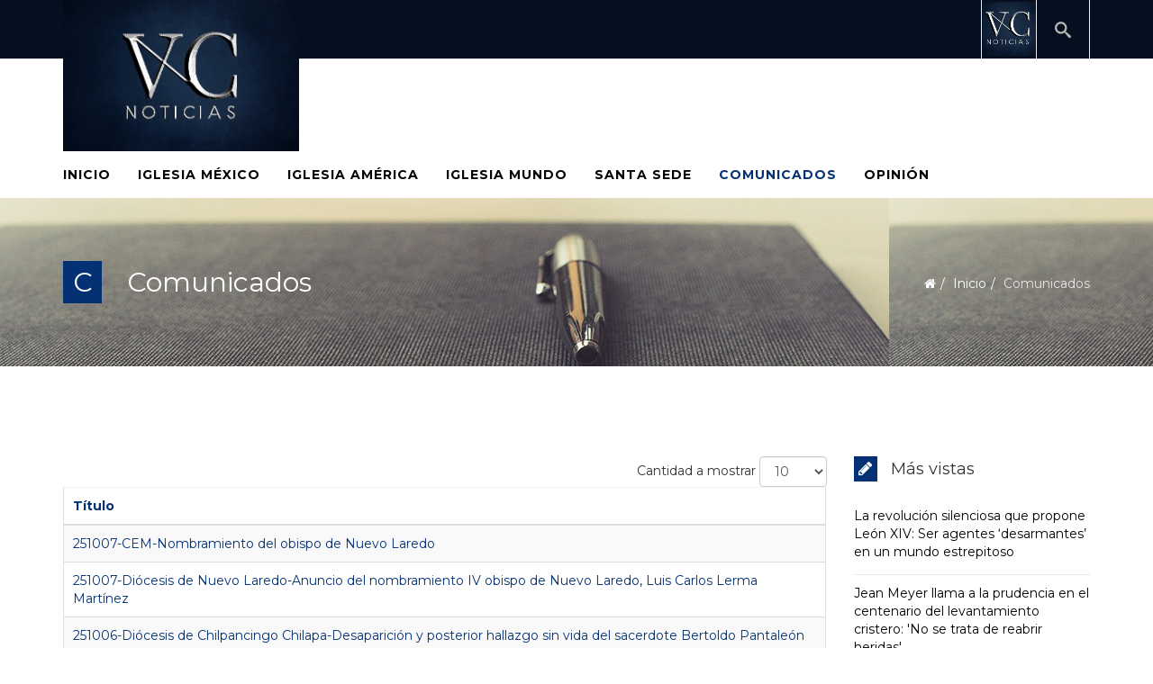

--- FILE ---
content_type: text/html; charset=utf-8
request_url: https://vcnoticias.com/index.php/comunicados?start=20
body_size: 5269
content:
<!DOCTYPE html>
<html xmlns="http://www.w3.org/1999/xhtml" xml:lang="es-es" lang="es-es" dir="ltr">
<head>
    <meta http-equiv="X-UA-Compatible" content="IE=edge">
    <meta name="viewport" content="width=device-width, initial-scale=1">
    
    <base href="https://vcnoticias.com/index.php/comunicados" />
	<meta http-equiv="content-type" content="text/html; charset=utf-8" />
	<meta name="generator" content="Joomla! - Open Source Content Management" />
	<title>Comunicados</title>
	<link href="/index.php/comunicados?format=feed&amp;type=rss" rel="alternate" type="application/rss+xml" title="RSS 2.0" />
	<link href="/index.php/comunicados?format=feed&amp;type=atom" rel="alternate" type="application/atom+xml" title="Atom 1.0" />
	<link href="/images/vcnlogofzaul.jpg" rel="shortcut icon" type="image/vnd.microsoft.icon" />
	<link href="https://vcnoticias.com/index.php/component/search/?Itemid=519&amp;format=opensearch" rel="search" title="Buscar VCNoticias" type="application/opensearchdescription+xml" />
	<link href="/plugins/system/jce/css/content.css?badb4208be409b1335b815dde676300e" rel="stylesheet" type="text/css" />
	<link href="//fonts.googleapis.com/css?family=Montserrat:regular,700&amp;subset=latin" rel="stylesheet" type="text/css" />
	<link href="/templates/shaper_newedge/css/bootstrap.min.css" rel="stylesheet" type="text/css" />
	<link href="/templates/shaper_newedge/css/font-awesome.min.css" rel="stylesheet" type="text/css" />
	<link href="/templates/shaper_newedge/css/nanoscroller.css" rel="stylesheet" type="text/css" />
	<link href="/templates/shaper_newedge/css/legacy.css" rel="stylesheet" type="text/css" />
	<link href="/templates/shaper_newedge/css/template.css" rel="stylesheet" type="text/css" />
	<link href="/templates/shaper_newedge/css/presets/preset2.css" rel="stylesheet" type="text/css" class="preset" />
	<link href="/templates/shaper_newedge/css/custom.css" rel="stylesheet" type="text/css" />
	<link href="/templates/shaper_newedge/css/frontend-edit.css" rel="stylesheet" type="text/css" />
	<style type="text/css">

.hide { display: none; }
.table-noheader { border-collapse: collapse; }
.table-noheader thead { display: none; }
body{font-family:Montserrat, sans-serif; font-size:14px; font-weight:normal; }h1{font-family:Montserrat, sans-serif; font-size:36px; font-weight:700; }h2{font-family:Montserrat, sans-serif; font-size:24px; font-weight:700; }h3{font-family:Montserrat, sans-serif; font-size:18px; font-weight:700; }h4{font-family:Montserrat, sans-serif; font-size:16px; font-weight:700; }h5{font-family:Montserrat, sans-serif; font-size:12px; font-weight:normal; }h6{font-family:Montserrat, sans-serif; font-weight:normal; }#sp-header{ background-color:#060f20; }#sp-main-menu{ color:#b9b9b9; }#sp-bottom{ background-color:#262424;color:#ffffff;margin:40px 0 -50px 0; }
	</style>
	<script type="application/json" class="joomla-script-options new">{"csrf.token":"1d2aaa0b789107e061bb2ac7f100e2de","system.paths":{"root":"","base":""}}</script>
	<script src="/media/jui/js/jquery.min.js?a7e4d5acde3cea65e15dd9c651b597f3" type="text/javascript"></script>
	<script src="/media/jui/js/jquery-noconflict.js?a7e4d5acde3cea65e15dd9c651b597f3" type="text/javascript"></script>
	<script src="/media/jui/js/jquery-migrate.min.js?a7e4d5acde3cea65e15dd9c651b597f3" type="text/javascript"></script>
	<script src="/media/system/js/caption.js?a7e4d5acde3cea65e15dd9c651b597f3" type="text/javascript"></script>
	<script src="/media/system/js/core.js?a7e4d5acde3cea65e15dd9c651b597f3" type="text/javascript"></script>
	<script src="/templates/shaper_newedge/js/bootstrap.min.js" type="text/javascript"></script>
	<script src="/templates/shaper_newedge/js/jquery.sticky.js" type="text/javascript"></script>
	<script src="/templates/shaper_newedge/js/main.js" type="text/javascript"></script>
	<script src="/templates/shaper_newedge/js/matchheight.js" type="text/javascript"></script>
	<script src="/templates/shaper_newedge/js/frontend-edit.js" type="text/javascript"></script>
	<script type="text/javascript">
jQuery(window).on('load',  function() {
				new JCaption('img.caption');
			});jQuery(function($){ initPopovers(); $("body").on("subform-row-add", initPopovers); function initPopovers (event, container) { $(container || document).find(".hasPopover").popover({"html": true,"trigger": "hover focus","container": "body"});} });jQuery(function($){ initTooltips(); $("body").on("subform-row-add", initTooltips); function initTooltips (event, container) { container = container || document;$(container).find(".hasTooltip").tooltip({"html": true,"container": "body"});} });
	</script>

   
    <!-- Global site tag (gtag.js) - Google Analytics -->
<script async src="https://www.googletagmanager.com/gtag/js?id=UA-150904151-1"></script>
<script>
  window.dataLayer = window.dataLayer || [];
  function gtag(){dataLayer.push(arguments);}
  gtag('js', new Date());

  gtag('config', 'UA-150904151-1');
</script>

</head>
<body class="site com-content view-category no-layout no-task itemid-519 es-es ltr  sticky-header layout-fluid">
    <div class="body-innerwrapper">
        <header id="sp-header"><div class="container"><div class="row"><div id="sp-logo" class="col-xs-4 col-sm-3 col-md-3 hidden-xs"><div class="sp-column "><a class="logo" href="/"><h1><img class="sp-default-logo hidden-xs" src="/images/logoplata.jpg" alt="VCNoticias"><img class="sp-retina-logo hidden-xs" src="/images/logoplata.jpg" alt="VCNoticias" width="561" height="360"><img class="sp-default-logo visible-xs" src="/images/logoplata.jpg" alt="VCNoticias"></h1></a></div></div><div id="sp-top-right" class="col-sm-10 col-md-9"><div class="sp-column  sp-top-right"><div class="sp-module "><div class="sp-module-content">
<div id="sp-team110" class="sp-date ">
    <div class="row-fluid">
    	<div class="sp-date-wrapper">
    		<span>
	    		     	</span>
	     </div>
    </div><!--/.row-fluid-->
</div></div></div><div class="sp-module "><div class="sp-module-content"><div class="bannergroup">

	<div class="banneritem">
																																																		<img
						src="https://vcnoticias.com/images/vclogomet_1b.jpg"
						alt="Add one"
																	/>
											<div class="clr"></div>
	</div>

</div>
</div></div><div class="sp-module newedge-top-search"><div class="sp-module-content"><div class="icon-top-wrapper">
	<i class="icon-search top-icon"></i>
</div>

<div class="searchwrapper">
	<form action="/index.php/comunicados" method="post">
		<div class="searchnewedge-top-search">
			<div class="container top-search-wrapper"><div class="radon_search_input"><input name="searchword" id="mod-search-searchword" maxlength="200"  class="inputboxnewedge-top-search" type="text" size="20" value="Buscar..."  onblur="if (this.value=='') this.value='Buscar...';" onfocus="if (this.value=='Buscar...') this.value='';" /></div><div class="icon-remove-wrapper"><i id="search_close" class="icon-remove"></i></div>		<input type="hidden" name="task" value="search" />
		<input type="hidden" name="option" value="com_search" />
		<input type="hidden" name="Itemid" value="519" />
		</div>
	</form>
</div></div></div></div></div></div></div></header><section id="sp-main-menu"><div class="container"><div class="row"><div id="sp-menu" class="col-xs-8 col-sm-9 col-md-12"><div class="sp-column ">			<div class='sp-megamenu-wrapper'>
				<a id="offcanvas-toggler" class="visible-sm visible-xs" href="#"><i class="fa fa-bars"></i></a>
				<ul class="sp-megamenu-parent menu-fade hidden-sm hidden-xs"><li class="sp-menu-item"><a  href="/index.php"  >Inicio</a></li><li class="sp-menu-item"><a  href="/index.php/iglesiamexico"  >Iglesia México</a></li><li class="sp-menu-item"><a  href="/index.php/iglesiaamerica"  >Iglesia América</a></li><li class="sp-menu-item"><a  href="/index.php/iglesiamundo"  >Iglesia Mundo</a></li><li class="sp-menu-item"><a  href="/index.php/santasede"  >Santa Sede</a></li><li class="sp-menu-item current-item active"><a  href="/index.php/comunicados"  >Comunicados</a></li><li class="sp-menu-item"><a  href="/index.php/opinion"  >Opinión</a></li></ul>			</div>
		</div></div></div></div></section><section id="sp-page-title"><div class="row"><div id="sp-title" class="col-sm-12 col-md-12"><div class="sp-column "><div class="sp-page-title"style="background-image: url(/images/comunicados1.jpg);"><div class="container"><h2> <span class="spns-cat-icon">C </span> Comunicados</h2>
<ol class="breadcrumb">
	<li><i class="fa fa-home"></i></li><li><a href="/index.php" class="pathway">Inicio</a></li><li class="active">Comunicados</li></ol>
</div></div></div></div></div></section><section id="sp-main-body"><div class="container"><div class="row"><div id="sp-component" class="col-sm-9 col-md-9"><div class="sp-column "><div id="system-message-container">
	</div>
<div class="category-list">

<div>
	<div class="content-category">
																<div class="category-desc">
												<div class="clr"></div>
			</div>
				<form action="https://vcnoticias.com/index.php/comunicados?start=20" method="post" name="adminForm" id="adminForm" class="form-inline">
	<fieldset class="filters btn-toolbar clearfix">
		<legend class="hide">Filtros</legend>
							<div class="btn-group pull-right">
				<label for="limit" class="element-invisible">
					Cantidad a mostrar 				</label>
				<select id="limit" name="limit" class="inputbox input-mini" size="1" onchange="this.form.submit()">
	<option value="5">5</option>
	<option value="10" selected="selected">10</option>
	<option value="15">15</option>
	<option value="20">20</option>
	<option value="25">25</option>
	<option value="30">30</option>
	<option value="50">50</option>
	<option value="100">100</option>
	<option value="0">Todos</option>
</select>
			</div>
		
		<input type="hidden" name="filter_order" value="" />
		<input type="hidden" name="filter_order_Dir" value="" />
		<input type="hidden" name="limitstart" value="" />
		<input type="hidden" name="task" value="" />
	</fieldset>

	<div class="control-group hide pull-right">
		<div class="controls">
			<button type="submit" name="filter_submit" class="btn btn-primary">Filtrar</button>
		</div>
	</div>


	<table class="category table table-striped table-bordered table-hover">
		<caption class="hide">Lista de artículos en la categoría Comunicados</caption>
		<thead>
			<tr>
				<th scope="col" id="categorylist_header_title">
					<a href="#" onclick="Joomla.tableOrdering('a.title','asc','', document.getElementById('adminForm'));return false;" class="hasPopover" title="Título" data-content="Selecione para ordenar esta columna" data-placement="top">Título</a>				</th>
																											</tr>
		</thead>
		<tbody>
									<tr class="cat-list-row0" >
						<td headers="categorylist_header_title" class="list-title">
									<a href="/index.php/comunicados/3368-251007-cem-nombramiento-del-obispo-de-nuevo-laredo">
						251007-CEM-Nombramiento del obispo de Nuevo Laredo					</a>
																								</td>
																					</tr>
									<tr class="cat-list-row1" >
						<td headers="categorylist_header_title" class="list-title">
									<a href="/index.php/comunicados/3367-251007-diocesis-de-nuevo-laredo-anuncio-del-nombramiento-iv-obispo-de-nuevo-laredo-luis-carlos-lerma-martinez">
						251007-Diócesis de Nuevo Laredo-Anuncio del nombramiento IV obispo de Nuevo Laredo, Luis Carlos Lerma Martínez					</a>
																								</td>
																					</tr>
									<tr class="cat-list-row0" >
						<td headers="categorylist_header_title" class="list-title">
									<a href="/index.php/comunicados/3364-251006-diocesis-de-chilpancingo-chilapa-desaparicion-y-posterior-hallazgo-sin-vida-del-sacerdote-bertoldo-pantaleon-estrada">
						251006-Diócesis de Chilpancingo Chilapa-Desaparición y posterior hallazgo sin vida del sacerdote Bertoldo Pantaleón Estrada					</a>
																								</td>
																					</tr>
									<tr class="cat-list-row1" >
						<td headers="categorylist_header_title" class="list-title">
									<a href="/index.php/comunicados/3371-251006-cem-condolencias-descanse-en-paz-el-pbro-bertoldo-pantaleon-estrada">
						251006-CEM-Condolencias. Descanse en paz el pbro. Bertoldo Pantaleón Estrada					</a>
																								</td>
																					</tr>
									<tr class="cat-list-row0" >
						<td headers="categorylist_header_title" class="list-title">
									<a href="/index.php/comunicados/3347-251001-cem-mensaje-de-los-obispos-mexicanos-a-un-ano-del-inicio-del-mandato-de-la-presidenta-dra-claudia-sheinbaum-pardo">
						251001-CEM-Mensaje de los obispos mexicanos a un año del inicio del mandato de la Presidenta Dra. Claudia Sheinbaum Pardo					</a>
																								</td>
																					</tr>
									<tr class="cat-list-row1" >
						<td headers="categorylist_header_title" class="list-title">
									<a href="/index.php/comunicados/3317-250918-celam-et-al-carta-al-santo-padre-leon-xiv">
						250918-CELAM et al. - Carta al Santo Padre León XIV					</a>
																								</td>
																					</tr>
									<tr class="cat-list-row0" >
						<td headers="categorylist_header_title" class="list-title">
									<a href="/index.php/comunicados/3297-250911-diocesis-de-irapuato-exposicion-iconoclasia-en-la-universidad-de-guanajuato">
						250911-Diócesis de Irapuato-Exposición Iconoclasia en la Universidad de Guanajuato					</a>
																								</td>
																					</tr>
									<tr class="cat-list-row1" >
						<td headers="categorylist_header_title" class="list-title">
									<a href="/index.php/comunicados/3302-250911-uniapac-usem-cem-coparmex-declaratoria-del-xv-congreso-latam-2025-guadalajara">
						250911-UNIAPAC USEM CEM COPARMEX - Declaratoria del XV Congreso LATAM 2025 Guadalajara					</a>
																								</td>
																					</tr>
									<tr class="cat-list-row0" >
						<td headers="categorylist_header_title" class="list-title">
									<a href="/index.php/comunicados/3295-250910-cem-e-iglesias-diocesanas-tragedia-en-el-puente-de-la-concordia">
						250910-CEM e Iglesias diocesanas- Tragedia en el Puente de la Concordia					</a>
																								</td>
																					</tr>
									<tr class="cat-list-row1" >
						<td headers="categorylist_header_title" class="list-title">
									<a href="/index.php/comunicados/3281-250901-dimension-para-la-cultura-y-la-educacion-cem-mensaje-al-inicio-del-ciclo-escolar-2025-2026">
						250901-Dimensión para la Cultura y la Educación CEM- Mensaje al inicio del Ciclo Escolar 2025-2026					</a>
																								</td>
																					</tr>
				</tbody>
	</table>


			<div class="pagination">

			
			<ul class="pagination"><li><a class="" href="/index.php/comunicados" title="Inicio">Inicio</a></li><li><a class="" href="/index.php/comunicados?start=10" title="Anterior">Anterior</a></li><li><a class="" href="/index.php/comunicados" title="1">1</a></li><li><a class="" href="/index.php/comunicados?start=10" title="2">2</a></li><li class="active"><a>3</a></li><li><a class="" href="/index.php/comunicados?start=30" title="4">4</a></li><li><a class="" href="/index.php/comunicados?start=40" title="5">5</a></li><li><a class="" href="/index.php/comunicados?start=50" title="6">6</a></li><li><a class="" href="/index.php/comunicados?start=60" title="7">7</a></li><li><a class="" href="/index.php/comunicados?start=70" title="8">8</a></li><li><a class="" href="/index.php/comunicados?start=80" title="9">9</a></li><li><a class="" href="/index.php/comunicados?start=90" title="10">10</a></li><li><a class="" href="/index.php/comunicados?start=30" title="Siguiente">Siguiente</a></li><li><a class="" href="/index.php/comunicados?start=340" title="Final">Final</a></li></ul>		</div>
	</form>

			</div>
</div>


</div>
</div></div><div id="sp-right" class="col-sm-3 col-md-3"><div class="sp-column class2"><div class="sp-module  article-module-right"><h3 class="sp-module-title"> <span class="spns-cat-icon"><i class="fa fa-pencil"></i></span> Más vistas</h3><div class="sp-module-content"><div class="latestnews article-module-right">
	<div itemscope itemtype="http://schema.org/Article">
		<a href="/index.php/iglesiamexico/3586-la-revolucion-silenciosa-que-propone-leon-xiv-ser-agentes-desarmantes-en-un-mundo-estrepitoso" itemprop="url">
			<p itemprop="name">
				La revolución silenciosa que propone León XIV: Ser agentes ‘desarmantes’ en un mundo estrepitoso			</p>
		</a>
	</div>
	<div itemscope itemtype="http://schema.org/Article">
		<a href="/index.php/iglesiamexico/3596-jean-meyer-llama-a-la-prudencia-en-el-centenario-del-levantamiento-cristero-no-se-trata-de-reabrir-heridas" itemprop="url">
			<p itemprop="name">
				Jean Meyer llama a la prudencia en el centenario del levantamiento cristero: 'No se trata de reabrir heridas'			</p>
		</a>
	</div>
	<div itemscope itemtype="http://schema.org/Article">
		<a href="/index.php/iglesiamexico/3605-la-paz-no-es-una-utopia-es-un-camino-filosofo-y-pastores-analizan-mensaje-de-paz-de-leon-xiv" itemprop="url">
			<p itemprop="name">
				La paz no es una utopía, es un camino: filosofo y pastores analizan mensaje de paz de León XIV			</p>
		</a>
	</div>
	<div itemscope itemtype="http://schema.org/Article">
		<a href="/index.php/opinion/3599-historia-de-mis-libros-ningun-reloj-cuenta-esto-de-cristina-rivera-garza" itemprop="url">
			<p itemprop="name">
				Historia de mis libros | Ningún reloj cuenta esto, de Cristina Rivera Garza			</p>
		</a>
	</div>
	<div itemscope itemtype="http://schema.org/Article">
		<a href="/index.php/iglesiaamerica/3577-con-maduro-como-prisionero-de-los-eu-presidente-de-obispos-venezolanos-pide-prudencia-para-evaluar-hechos-en-progreso" itemprop="url">
			<p itemprop="name">
				Con Maduro como prisionero de los EU, presidente de obispos venezolanos pide prudencia para 'evaluar' hechos en progreso			</p>
		</a>
	</div>
</div>
</div></div><div class="sp-module "><div class="sp-module-content"><div class="bannergroup">

	<div class="banneritem">
																																																																			<a
							href="/index.php/component/banners/click/9" target="_blank" rel="noopener noreferrer"
							title="Right-add">
							<img
								src="https://vcnoticias.com/images/kiothtyy.jpg"
								alt="Add one"
																							/>
						</a>
																<div class="clr"></div>
	</div>

</div>
</div></div><div class="sp-module "><div class="sp-module-content"><div class="bannergroup">

	<div class="banneritem">
																																																																			<a
							href="/index.php/component/banners/click/10" target="_blank" rel="noopener noreferrer"
							title="Right-add-2">
							<img
								src="https://vcnoticias.com/images/comunicados.jpg"
								alt="Add one"
																							/>
						</a>
																<div class="clr"></div>
	</div>

</div>
</div></div><div class="sp-module "><div class="sp-module-content"><div class="bannergroup">

	<div class="banneritem">
																																																																			<a
							href="/index.php/component/banners/click/11" target="_blank" rel="noopener noreferrer"
							title="Right-add-3">
							<img
								src="https://vcnoticias.com/images/jikoo.jpg"
								alt="Add one"
																							/>
						</a>
																<div class="clr"></div>
	</div>

</div>
</div></div></div></div></div></div></section><section id="sp-bottom"><div class="container"><div class="row"><div id="sp-bottom1" class="col-sm-6 col-md-3"><div class="sp-column "><div class="sp-module "><div class="sp-module-content">

<div class="custom"  >
	<p><br /><img src="/images/crp1b_white.png" alt="crp1b white" style="margin-right: 25px; float: left;" />&nbsp;</p>
<div>info@vcnoticias.com</div></div>
</div></div></div></div><div id="sp-bottom2" class="col-sm-6 col-md-3"><div class="sp-column "><div class="sp-module bottom-menu pull-left"><h3 class="sp-module-title">Quick Link</h3><div class="sp-module-content"><ul class="nav menu">
<li class="item-530"><a href="/index.php/2015-10-13-11-02-52" >Inicio</a></li><li class="item-549"><a href="/index.php/nosotros" >Nosotros</a></li><li class="item-535"><a href="/index.php/contact" >Contacto</a></li><li class="item-536"><a href="http://vcnoticias.com/docs/AvisoPrivacidad.pdf" >Aviso de Privacidad</a></li></ul>
</div></div></div></div><div id="sp-bottom3" class="col-sm-6 col-md-3"><div class="sp-column "><div class="sp-module "><h3 class="sp-module-title">Tag Cloud</h3><div class="sp-module-content"><div class="tagspopular tagscloud">
		<a class="tag-name" href="/index.php/component/tags/tag/venezuela">
			Venezuela							<span>5</span>
					</a>	
			<a class="tag-name" href="/index.php/component/tags/tag/leon-xiv">
			León XIV							<span>5</span>
					</a>	
			<a class="tag-name" href="/index.php/component/tags/tag/estados-unidos">
			Estados Unidos							<span>4</span>
					</a>	
			<a class="tag-name" href="/index.php/component/tags/tag/construccion-de-paz">
			construcción de paz							<span>6</span>
					</a>	
	</div>
</div></div></div></div><div id="sp-bottom4" class="col-sm-6 col-md-3"><div class="sp-column "><div class="sp-feature-wraooer"><h3 class="sp-feature-title">Síguenos:</h3><ul class="social-icons"><li><a target="_blank" href="https://www.facebook.com/religionysociedad"><i class="fa fa-facebook"></i> Facebook</a></li><li><a target="_blank" href="https://x.com/noticias_vc"><i class="fa fa-twitter"></i> Twitter</a></li></ul></div></div></div></div></div></section><footer id="sp-footer"><div class="container"><div class="row"><div id="sp-footer1" class="col-sm-6 col-md-6"><div class="sp-column "><span class="sp-copyright"> Copyright © 2024 All rights reserved.</span></div></div><div id="sp-footer2" class="col-sm-6 col-md-6"><div class="sp-column "><div class="sp-module "><div class="sp-module-content">

<div class="custom"  >
	<p>Design &amp; Devleopment by&nbsp;SATI</p></div>
</div></div></div></div></div></div></footer>
        <div class="offcanvas-menu">
            <a href="#" class="close-offcanvas"><i class="fa fa-remove"></i></a>
            <div class="offcanvas-inner">
                                    <div class="sp-module "><h3 class="sp-module-title">Search</h3><div class="sp-module-content"><div class="search">
	<form action="/index.php/comunicados" method="post">
		<input name="searchword" id="mod-search-searchword" maxlength="200"  class="inputbox search-query" type="text" size="20" placeholder="Buscar..." />		<input type="hidden" name="task" value="search" />
		<input type="hidden" name="option" value="com_search" />
		<input type="hidden" name="Itemid" value="519" />
	</form>
</div>
</div></div><div class="sp-module "><div class="sp-module-content"><ul class="nav menu">
<li class="item-437"><a href="/index.php" >Inicio</a></li><li class="item-515"><a href="/index.php/iglesiamexico" >Iglesia México</a></li><li class="item-516"><a href="/index.php/iglesiaamerica" >Iglesia América</a></li><li class="item-517"><a href="/index.php/iglesiamundo" >Iglesia Mundo</a></li><li class="item-518"><a href="/index.php/santasede" >Santa Sede</a></li><li class="item-519 current active"><a href="/index.php/comunicados" >Comunicados</a></li><li class="item-520"><a href="/index.php/opinion" >Opinión</a></li></ul>
</div></div>
                            </div>
        </div>
    </div>
        
</body>
</html>

--- FILE ---
content_type: text/css
request_url: https://vcnoticias.com/templates/shaper_newedge/css/template.css
body_size: 15649
content:
.form-control {
  display: block;
  height: 34px;
  padding: 6px 12px;
  font-size: 14px;
  line-height: 1.428571429;
  color: #555555;
  background-color: #fff;
  background-image: none;
  border: 1px solid #ccc;
  border-radius: 4px;
  -webkit-box-shadow: inset 0 1px 1px rgba(0,0,0,0.075);
  box-shadow: inset 0 1px 1px rgba(0,0,0,0.075);
  -webkit-transition: border-color ease-in-out .15s, box-shadow ease-in-out .15s;
  -o-transition: border-color ease-in-out .15s, box-shadow ease-in-out .15s;
  transition: border-color ease-in-out .15s, box-shadow ease-in-out .15s;
}
.form-control:focus {
  border-color: #66afe9;
  outline: 0;
  -webkit-box-shadow: inset 0 1px 1px rgba(0,0,0,.075), 0 0 8px rgba(102,175,233,0.6);
  box-shadow: inset 0 1px 1px rgba(0,0,0,.075), 0 0 8px rgba(102,175,233,0.6);
}
.form-control::-moz-placeholder {
  color: #999;
  opacity: 1;
}
.form-control:-ms-input-placeholder {
  color: #999;
}
.form-control::-webkit-input-placeholder {
  color: #999;
}
.form-control[disabled],
.form-control[readonly],
fieldset[disabled] .form-control {
  cursor: not-allowed;
  background-color: #eeeeee;
  opacity: 1;
}
textarea.form-control {
  height: auto;
}
@font-face {
  font-family: 'IcoMoon';
  src: url('../fonts/IcoMoon.eot');
  src: url('../fonts/IcoMoon.eot?#iefix') format('embedded-opentype'), url('../fonts/IcoMoon.woff') format('woff'), url('../fonts/IcoMoon.ttf') format('truetype'), url('../fonts/IcoMoon.svg#IcoMoon') format('svg');
  font-weight: normal;
  font-style: normal;
}
[data-icon]:before {
  font-family: 'IcoMoon';
  content: attr(data-icon);
  speak: none;
}
[class^="icon-"],
[class*=" icon-"] {
  display: inline-block;
  width: 14px;
  height: 14px;
  margin-right: .25em;
  line-height: 14px;
  background-image: none;
}
dd > span[class^="icon-"] + time,
dd > span[class*=" icon-"] + time {
  margin-left: -0.25em;
}
dl.article-info dd.hits span[class^="icon-"],
dl.article-info dd.hits span[class*=" icon-"] {
  margin-right: 0;
}
[class^="icon-"]:before,
[class*=" icon-"]:before {
  font-family: 'IcoMoon';
  font-style: normal;
  speak: none;
}
[class^="icon-"].disabled,
[class*=" icon-"].disabled {
  font-weight: normal;
}
.icon-joomla:before {
  content: "\e200";
}
.icon-chevron-up:before,
.icon-uparrow:before,
.icon-arrow-up:before {
  content: "\e005";
}
.icon-chevron-right:before,
.icon-rightarrow:before,
.icon-arrow-right:before {
  content: "\e006";
}
.icon-chevron-down:before,
.icon-downarrow:before,
.icon-arrow-down:before {
  content: "\e007";
}
.icon-chevron-left:before,
.icon-leftarrow:before,
.icon-arrow-left:before {
  content: "\e008";
}
.icon-arrow-first:before {
  content: "\e003";
}
.icon-arrow-last:before {
  content: "\e004";
}
.icon-arrow-up-2:before {
  content: "\e009";
}
.icon-arrow-right-2:before {
  content: "\e00a";
}
.icon-arrow-down-2:before {
  content: "\e00b";
}
.icon-arrow-left-2:before {
  content: "\e00c";
}
.icon-arrow-up-3:before {
  content: "\e00f";
}
.icon-arrow-right-3:before {
  content: "\e010";
}
.icon-arrow-down-3:before {
  content: "\e011";
}
.icon-arrow-left-3:before {
  content: "\e012";
}
.icon-menu-2:before {
  content: "\e00e";
}
.icon-arrow-up-4:before {
  content: "\e201";
}
.icon-arrow-right-4:before {
  content: "\e202";
}
.icon-arrow-down-4:before {
  content: "\e203";
}
.icon-arrow-left-4:before {
  content: "\e204";
}
.icon-share:before,
.icon-redo:before {
  content: "\27";
}
.icon-undo:before {
  content: "\28";
}
.icon-forward-2:before {
  content: "\e205";
}
.icon-backward-2:before,
.icon-reply:before {
  content: "\e206";
}
.icon-unblock:before,
.icon-refresh:before,
.icon-redo-2:before {
  content: "\6c";
}
.icon-undo-2:before {
  content: "\e207";
}
.icon-move:before {
  content: "\7a";
}
.icon-expand:before {
  content: "\66";
}
.icon-contract:before {
  content: "\67";
}
.icon-expand-2:before {
  content: "\68";
}
.icon-contract-2:before {
  content: "\69";
}
.icon-play:before {
  content: "\e208";
}
.icon-pause:before {
  content: "\e209";
}
.icon-stop:before {
  content: "\e210";
}
.icon-previous:before,
.icon-backward:before {
  content: "\7c";
}
.icon-next:before,
.icon-forward:before {
  content: "\7b";
}
.icon-first:before {
  content: "\7d";
}
.icon-last:before {
  content: "\e000";
}
.icon-play-circle:before {
  content: "\e00d";
}
.icon-pause-circle:before {
  content: "\e211";
}
.icon-stop-circle:before {
  content: "\e212";
}
.icon-backward-circle:before {
  content: "\e213";
}
.icon-forward-circle:before {
  content: "\e214";
}
.icon-loop:before {
  content: "\e001";
}
.icon-shuffle:before {
  content: "\e002";
}
.icon-search:before {
  content: "\53";
}
.icon-zoom-in:before {
  content: "\64";
}
.icon-zoom-out:before {
  content: "\65";
}
.icon-apply:before,
.icon-edit:before,
.icon-pencil:before {
  content: "\2b";
}
.icon-pencil-2:before {
  content: "\2c";
}
.icon-brush:before {
  content: "\3b";
}
.icon-save-new:before,
.icon-plus-2:before {
  content: "\5d";
}
.icon-ban-circle:before,
.icon-minus-sign:before,
.icon-minus-2:before {
  content: "\5e";
}
.icon-delete:before,
.icon-remove:before,
.icon-cancel-2:before {
  content: "\49";
}
.icon-publish:before,
.icon-save:before,
.icon-ok:before,
.icon-checkmark:before {
  content: "\47";
}
.icon-new:before,
.icon-plus:before {
  content: "\2a";
}
.icon-plus-circle:before {
  content: "\e215";
}
.icon-minus:before,
.icon-not-ok:before {
  content: "\4b";
}
.icon-minus-circle:before {
  content: "\e216";
}
.icon-unpublish:before,
.icon-cancel:before {
  content: "\4a";
}
.icon-cancel-circle:before {
  content: "\e217";
}
.icon-checkmark-2:before {
  content: "\e218";
}
.icon-checkmark-circle:before {
  content: "\e219";
}
.icon-info:before {
  content: "\e220";
}
.icon-info-2:before,
.icon-info-circle:before {
  content: "\e221";
}
.icon-question:before,
.icon-question-sign:before,
.icon-help:before {
  content: "\45";
}
.icon-question-2:before,
.icon-question-circle:before {
  content: "\e222";
}
.icon-notification:before {
  content: "\e223";
}
.icon-notification-2:before,
.icon-notification-circle:before {
  content: "\e224";
}
.icon-pending:before,
.icon-warning:before {
  content: "\48";
}
.icon-warning-2:before,
.icon-warning-circle:before {
  content: "\e225";
}
.icon-checkbox-unchecked:before {
  content: "\3d";
}
.icon-checkin:before,
.icon-checkbox:before,
.icon-checkbox-checked:before {
  content: "\3e";
}
.icon-checkbox-partial:before {
  content: "\3f";
}
.icon-square:before {
  content: "\e226";
}
.icon-radio-unchecked:before {
  content: "\e227";
}
.icon-radio-checked:before,
.icon-generic:before {
  content: "\e228";
}
.icon-circle:before {
  content: "\e229";
}
.icon-signup:before {
  content: "\e230";
}
.icon-grid:before,
.icon-grid-view:before {
  content: "\58";
}
.icon-grid-2:before,
.icon-grid-view-2:before {
  content: "\59";
}
.icon-menu:before {
  content: "\5a";
}
.icon-list:before,
.icon-list-view:before {
  content: "\31";
}
.icon-list-2:before {
  content: "\e231";
}
.icon-menu-3:before {
  content: "\e232";
}
.icon-folder-open:before,
.icon-folder:before {
  content: "\2d";
}
.icon-folder-close:before,
.icon-folder-2:before {
  content: "\2e";
}
.icon-folder-plus:before {
  content: "\e234";
}
.icon-folder-minus:before {
  content: "\e235";
}
.icon-folder-3:before {
  content: "\e236";
}
.icon-folder-plus-2:before {
  content: "\e237";
}
.icon-folder-remove:before {
  content: "\e238";
}
.icon-file:before {
  content: "\e016";
}
.icon-file-2:before {
  content: "\e239";
}
.icon-file-add:before,
.icon-file-plus:before {
  content: "\29";
}
.icon-file-remove:before,
.icon-file-minus:before {
  content: "\e017";
}
.icon-file-check:before {
  content: "\e240";
}
.icon-file-remove:before {
  content: "\e241";
}
.icon-save-copy:before,
.icon-copy:before {
  content: "\e018";
}
.icon-stack:before {
  content: "\e242";
}
.icon-tree:before {
  content: "\e243";
}
.icon-tree-2:before {
  content: "\e244";
}
.icon-paragraph-left:before {
  content: "\e246";
}
.icon-paragraph-center:before {
  content: "\e247";
}
.icon-paragraph-right:before {
  content: "\e248";
}
.icon-paragraph-justify:before {
  content: "\e249";
}
.icon-screen:before {
  content: "\e01c";
}
.icon-tablet:before {
  content: "\e01d";
}
.icon-mobile:before {
  content: "\e01e";
}
.icon-box-add:before {
  content: "\51";
}
.icon-box-remove:before {
  content: "\52";
}
.icon-download:before {
  content: "\e021";
}
.icon-upload:before {
  content: "\e022";
}
.icon-home:before {
  content: "\21";
}
.icon-home-2:before {
  content: "\e250";
}
.icon-out-2:before,
.icon-new-tab:before {
  content: "\e024";
}
.icon-out-3:before,
.icon-new-tab-2:before {
  content: "\e251";
}
.icon-link:before {
  content: "\e252";
}
.icon-picture:before,
.icon-image:before {
  content: "\2f";
}
.icon-pictures:before,
.icon-images:before {
  content: "\30";
}
.icon-palette:before,
.icon-color-palette:before {
  content: "\e014";
}
.icon-camera:before {
  content: "\55";
}
.icon-camera-2:before,
.icon-video:before {
  content: "\e015";
}
.icon-play-2:before,
.icon-video-2:before,
.icon-youtube:before {
  content: "\56";
}
.icon-music:before {
  content: "\57";
}
.icon-user:before {
  content: "\22";
}
.icon-users:before {
  content: "\e01f";
}
.icon-vcard:before {
  content: "\6d";
}
.icon-address:before {
  content: "\70";
}
.icon-share-alt:before,
.icon-out:before {
  content: "\26";
}
.icon-enter:before {
  content: "\e257";
}
.icon-exit:before {
  content: "\e258";
}
.icon-comment:before,
.icon-comments:before {
  content: "\24";
}
.icon-comments-2:before {
  content: "\25";
}
.icon-quote:before,
.icon-quotes-left:before {
  content: "\60";
}
.icon-quote-2:before,
.icon-quotes-right:before {
  content: "\61";
}
.icon-quote-3:before,
.icon-bubble-quote:before {
  content: "\e259";
}
.icon-phone:before {
  content: "\e260";
}
.icon-phone-2:before {
  content: "\e261";
}
.icon-envelope:before,
.icon-mail:before {
  content: "\4d";
}
.icon-envelope-opened:before,
.icon-mail-2:before {
  content: "\4e";
}
.icon-unarchive:before,
.icon-drawer:before {
  content: "\4f";
}
.icon-archive:before,
.icon-drawer-2:before {
  content: "\50";
}
.icon-briefcase:before {
  content: "\e020";
}
.icon-tag:before {
  content: "\e262";
}
.icon-tag-2:before {
  content: "\e263";
}
.icon-tags:before {
  content: "\e264";
}
.icon-tags-2:before {
  content: "\e265";
}
.icon-options:before,
.icon-cog:before {
  content: "\38";
}
.icon-cogs:before {
  content: "\37";
}
.icon-screwdriver:before,
.icon-tools:before {
  content: "\36";
}
.icon-wrench:before {
  content: "\3a";
}
.icon-equalizer:before {
  content: "\39";
}
.icon-dashboard:before {
  content: "\78";
}
.icon-switch:before {
  content: "\e266";
}
.icon-filter:before {
  content: "\54";
}
.icon-purge:before,
.icon-trash:before {
  content: "\4c";
}
.icon-checkedout:before,
.icon-lock:before,
.icon-locked:before {
  content: "\23";
}
.icon-unlock:before {
  content: "\e267";
}
.icon-key:before {
  content: "\5f";
}
.icon-support:before {
  content: "\46";
}
.icon-database:before {
  content: "\62";
}
.icon-scissors:before {
  content: "\e268";
}
.icon-health:before {
  content: "\6a";
}
.icon-wand:before {
  content: "\6b";
}
.icon-eye-open:before,
.icon-eye:before {
  content: "\3c";
}
.icon-eye-close:before,
.icon-eye-blocked:before,
.icon-eye-2:before {
  content: "\e269";
}
.icon-clock:before {
  content: "\6e";
}
.icon-compass:before {
  content: "\6f";
}
.icon-broadcast:before,
.icon-connection:before,
.icon-wifi:before {
  content: "\e01b";
}
.icon-book:before {
  content: "\e271";
}
.icon-lightning:before,
.icon-flash:before {
  content: "\79";
}
.icon-print:before,
.icon-printer:before {
  content: "\e013";
}
.icon-feed:before {
  content: "\71";
}
.icon-calendar:before {
  content: "\43";
}
.icon-calendar-2:before {
  content: "\44";
}
.icon-calendar-3:before {
  content: "\e273";
}
.icon-pie:before {
  content: "\77";
}
.icon-bars:before {
  content: "\76";
}
.icon-chart:before {
  content: "\75";
}
.icon-power-cord:before {
  content: "\32";
}
.icon-cube:before {
  content: "\33";
}
.icon-puzzle:before {
  content: "\34";
}
.icon-attachment:before,
.icon-paperclip:before,
.icon-flag-2:before {
  content: "\72";
}
.icon-lamp:before {
  content: "\74";
}
.icon-pin:before,
.icon-pushpin:before {
  content: "\73";
}
.icon-location:before {
  content: "\63";
}
.icon-shield:before {
  content: "\e274";
}
.icon-flag:before {
  content: "\35";
}
.icon-flag-3:before {
  content: "\e275";
}
.icon-bookmark:before {
  content: "\e023";
}
.icon-bookmark-2:before {
  content: "\e276";
}
.icon-heart:before {
  content: "\e277";
}
.icon-heart-2:before {
  content: "\e278";
}
.icon-thumbs-up:before {
  content: "\5b";
}
.icon-thumbs-down:before {
  content: "\5c";
}
.icon-unfeatured:before,
.icon-asterisk:before,
.icon-star-empty:before {
  content: "\40";
}
.icon-star-2:before {
  content: "\41";
}
.icon-featured:before,
.icon-default:before,
.icon-star:before {
  content: "\42";
}
.icon-smiley:before,
.icon-smiley-happy:before {
  content: "\e279";
}
.icon-smiley-2:before,
.icon-smiley-happy-2:before {
  content: "\e280";
}
.icon-smiley-sad:before {
  content: "\e281";
}
.icon-smiley-sad-2:before {
  content: "\e282";
}
.icon-smiley-neutral:before {
  content: "\e283";
}
.icon-smiley-neutral-2:before {
  content: "\e284";
}
.icon-cart:before {
  content: "\e019";
}
.icon-basket:before {
  content: "\e01a";
}
.icon-credit:before {
  content: "\e286";
}
.icon-credit-2:before {
  content: "\e287";
}
.icon-expired:before {
  content: "\4b";
}
.sp-megamenu-parent {
  list-style: none;
  padding: 0;
  margin: 0;
  z-index: 9;
  display: block;
}
.sp-megamenu-parent >li {
  display: inline-block;
  position: relative;
  padding: 0;
}
.sp-megamenu-parent >li.menu-justify {
  position: static;
}
.sp-megamenu-parent >li >a {
  display: inline-block;
  padding: 0 30px 0 0;
  line-height: 52px;
  font-size: 14px;
  font-weight: 700;
  text-transform: uppercase;
  letter-spacing: 1px;
  color: #000;
}
.sp-megamenu-parent >li.sp-has-child>a:after {
  font-family: "FontAwesome";
  content: " \f107";
}
.sp-megamenu-parent .sp-module {
  padding: 10px;
}
.sp-megamenu-parent .sp-mega-group {
  list-style: none;
  padding: 0;
  margin: 0;
}
.sp-megamenu-parent .sp-mega-group .sp-mega-group-child {
  list-style: none;
  padding: 0;
  margin: 0;
}
.sp-megamenu-parent .sp-dropdown {
  margin: 0;
  position: absolute;
  z-index: 10;
  display: none;
}
.sp-megamenu-parent .sp-dropdown .sp-dropdown-inner {
  background: #fff;
  box-shadow: 0 3px 5px 0 rgba(0,0,0,0.2);
}
.sp-megamenu-parent .sp-dropdown .sp-dropdown-items {
  list-style: none;
  padding: 0;
  margin: 0;
}
.sp-megamenu-parent .sp-dropdown .sp-dropdown-items .sp-has-child>a:after {
  font-family: "FontAwesome";
  content: " \f105";
  float: right;
}
.sp-megamenu-parent .sp-dropdown.sp-menu-center {
  margin-left: 45px;
}
.sp-megamenu-parent .sp-dropdown.sp-dropdown-main {
  top: 100%;
}
.sp-megamenu-parent .sp-dropdown.sp-dropdown-main.sp-menu-right,
.sp-megamenu-parent .sp-dropdown.sp-dropdown-main.sp-menu-full {
  left: 0;
}
.sp-megamenu-parent .sp-dropdown.sp-dropdown-main.sp-menu-left {
  right: 0;
}
.sp-megamenu-parent .sp-dropdown.sp-dropdown-main.sp-menu-full .sp-dropdown-inner {
  box-shadow: none;
  position: relative;
  background-color: #e9eaed;
}
.sp-megamenu-parent .sp-dropdown.sp-dropdown-main.sp-menu-full .sp-dropdown-inner:before,
.sp-megamenu-parent .sp-dropdown.sp-dropdown-main.sp-menu-full .sp-dropdown-inner:after {
  content: " ";
  position: absolute;
  top: 0;
  height: 100%;
  width: 2000px;
  background-color: #e9eaed;
}
.sp-megamenu-parent .sp-dropdown.sp-dropdown-main.sp-menu-full .sp-dropdown-inner:before {
  left: -2000px;
}
.sp-megamenu-parent .sp-dropdown.sp-dropdown-main.sp-menu-full .sp-dropdown-inner:after {
  right: -2000px;
}
.sp-megamenu-parent .sp-dropdown.sp-dropdown-main.sp-menu-full .sp-dropdown-inner .sp-module {
  padding: 0;
  margin: 0;
}
.sp-megamenu-parent .sp-dropdown.sp-dropdown-sub {
  top: 0;
  left: 100%;
}
.sp-megamenu-parent .sp-dropdown.sp-dropdown-sub .sp-dropdown-inner {
  box-shadow: 0 0 5px rgba(0,0,0,0.2);
}
.sp-megamenu-parent .sp-dropdown li.sp-menu-item {
  display: block;
  padding: 0;
  position: relative;
}
.sp-megamenu-parent .sp-dropdown li.sp-menu-item >a {
  display: block;
  padding: 10px;
  color: #333;
  cursor: pointer;
}
.sp-megamenu-parent .sp-dropdown li.sp-menu-item >a.sp-group-title {
  text-transform: uppercase;
  font-weight: bold;
}
.sp-megamenu-parent .sp-dropdown li.sp-menu-item >a:hover {
  color: #fff;
}
.sp-megamenu-parent .sp-dropdown li.sp-menu-item.active>a:hover {
  color: #fff;
}
.sp-megamenu-parent .sp-dropdown-mega >.row {
  margin-top: 30px;
}
.sp-megamenu-parent .sp-dropdown-mega >.row:first-child {
  margin-top: 0;
}
.sp-megamenu-parent .sp-has-child:hover >.sp-dropdown {
  display: block;
}
.sp-megamenu-parent.menu-fade .sp-has-child:hover >.sp-dropdown {
  -webkit-animation: spMenuFadeInUp 400ms;
  animation: spMenuFadeInUp 400ms;
}
.sp-megamenu-parent.menu-zoom .sp-has-child:hover >.sp-dropdown {
  -webkit-animation: spMenuZoom 400ms;
  animation: spMenuZoom 400ms;
}
.sp-megamenu-parent.menu-fade-up .sp-has-child:hover >.sp-dropdown {
  -webkit-animation: spMenuFadeInUp 400ms;
  animation: spMenuFadeInUp 400ms;
}
#offcanvas-toggler {
  float: right;
}
#offcanvas-toggler >i {
  display: inline-block;
  padding: 0 0 0 10px;
  font-size: 18px;
  background: transparent;
  margin: 0;
  line-height: 65px;
  cursor: pointer;
  color: #000;
  -webkit-transition: color 400ms, background-color 400ms;
  -o-transition: color 400ms, background-color 400ms;
  transition: color 400ms, background-color 400ms;
}
#offcanvas-toggler >i:hover {
  color: #fff;
}
.offcanvas-overlay {
  opacity: 0;
  -webkit-transition: opacity 0.5s, width 0.1s 0.5s, height 0.1s 0.5s;
  transition: opacity 0.5s, width 0.1s 0.5s, height 0.1s 0.5s;
}
body.offcanvas .offcanvas-overlay {
  position: absolute;
  top: 0;
  left: 0;
  bottom: 0;
  right: 0;
  background: rgba(0,0,0,0.8);
  opacity: 1;
  z-index: 9999;
}
.close-offcanvas {
  position: absolute;
  top: 15px;
  right: 15px;
  z-index: 1;
  color: #fff;
  border-radius: 100%;
  width: 22px;
  height: 22px;
  line-height: 22px;
  text-align: center;
  font-size: 12px;
  background: rgba(0,0,0,0.3);
}
.close-offcanvas:hover {
  background: rgba(0,0,0,0.5);
  color: #fff;
}
.offcanvas-menu {
  width: 320px;
  height: 100%;
  color: #fff;
  position: fixed;
  top: 0;
  opacity: 0;
  z-index: 99999;
  overflow-y: scroll;
}
.offcanvas-menu .offcanvas-inner {
  padding: 20px;
}
.offcanvas-menu .offcanvas-inner .sp-module {
  margin-top: 20px;
}
.offcanvas-menu .offcanvas-inner .sp-module .sp-module-title {
  font-size: 16px;
  line-height: 1;
  text-transform: uppercase;
}
.offcanvas-menu .offcanvas-inner .sp-module ul > li {
  border: 0;
  position: relative;
}
.offcanvas-menu .offcanvas-inner .sp-module ul > li a {
  border-bottom: 1px solid rgba(0,0,0,0.1);
  -webkit-transition: 300ms;
  -o-transition: 300ms;
  transition: 300ms;
  padding: 10px 20px;
  font-size: 14px;
  text-transform: uppercase;
}
.offcanvas-menu .offcanvas-inner .sp-module ul > li .offcanvas-menu-toggler {
  display: inline-block;
  position: absolute;
  top: 0;
  right: 0;
  padding: 10px 20px;
  cursor: pointer;
  color: #fff;
}
.offcanvas-menu .offcanvas-inner .sp-module ul > li .offcanvas-menu-toggler .fa-plus {
  display: none;
}
.offcanvas-menu .offcanvas-inner .sp-module ul > li .offcanvas-menu-toggler .fa-minus {
  display: inline;
}
.offcanvas-menu .offcanvas-inner .sp-module ul > li .offcanvas-menu-toggler.collapsed .fa-plus {
  display: inline;
}
.offcanvas-menu .offcanvas-inner .sp-module ul > li .offcanvas-menu-toggler.collapsed .fa-minus {
  display: none;
}
.offcanvas-menu .offcanvas-inner .sp-module ul > li >a:after {
  display: none;
}
.offcanvas-menu .offcanvas-inner .sp-module ul > li ul {
  background: rgba(0,0,0,0.1);
}
.offcanvas-menu .offcanvas-inner .sp-module:first-child {
  margin-top: 0;
}
.offcanvas-menu .offcanvas-inner .sp-module .sp-module-content > ul {
  margin: 0 -20px;
}
.offcanvas-menu .offcanvas-inner .search {
  margin-top: 25px;
}
.offcanvas-menu .offcanvas-inner .search input {
  width: 100%;
  border-radius: 0;
  border: 0;
  box-shadow: none;
  -webkit-box-shadow: none;
}
.ltr .offcanvas-menu {
  -webkit-transition: opacity 400ms cubic-bezier(0.7,0,0.3,1), right 400ms cubic-bezier(0.7,0,0.3,1);
  transition: opacity 400ms cubic-bezier(0.7,0,0.3,1), right 400ms cubic-bezier(0.7,0,0.3,1);
}
.ltr .body-innerwrapper:after {
  right: 0;
}
.ltr .offcanvas-menu {
  right: -320px;
}
.ltr.offcanvas .offcanvas-menu {
  right: 0;
}
.offcanvas {
  width: 100%;
  height: 100%;
  position: relative;
}
.offcanvas .offcanvas-menu {
  opacity: 1;
}
.menu .nav-child.small {
  font-size: inherit;
}
@-webkit-keyframes spMenuFadeIn {
  0% {
    opacity: 0;
  }
  100% {
    opacity: 1;
  }
}
@keyframes spMenuFadeIn {
  0% {
    opacity: 0;
  }
  100% {
    opacity: 1;
  }
}
@-webkit-keyframes spMenuZoom {
  0% {
    opacity: 0;
    -webkit-transform: scale(.8);
  }
  100% {
    opacity: 1;
    -webkit-transform: scale(1);
  }
}
@keyframes spMenuZoom {
  0% {
    opacity: 0;
    transform: scale(.8);
    -webkit-transform: scale(.8);
  }
  100% {
    opacity: 1;
    transform: scale(1);
    -webkit-transform: scale(1);
  }
}
@-webkit-keyframes spMenuFadeInUp {
  0% {
    opacity: 0;
    -webkit-transform: translate3d(0,30px,0);
  }
  100% {
    opacity: 1;
    -webkit-transform: none;
  }
}
@keyframes spMenuFadeInUp {
  0% {
    opacity: 0;
    transform: translate3d(0,30px,0);
  }
  100% {
    opacity: 1;
    transform: none;
  }
}
#sp-page-builder .sppb-section-title h1.sppb-title-heading {
  font-size: 36px;
  line-height: inherit;
}
#sp-page-builder .sppb-section-title h2.sppb-title-heading {
  font-size: 24px;
  line-height: inherit;
}
#sp-page-builder .sppb-section-title h3.sppb-title-heading,
#sp-page-builder .sppb-section-title h3.sppb-addon-title {
  font-size: 18px;
  font-weight: 400;
  line-height: inherit;
}
#sp-page-builder .sppb-section-title h4.sppb-title-heading {
  font-size: 16px;
  line-height: inherit;
}
#sp-page-builder .sppb-section-title h5.sppb-title-heading {
  font-size: 12px;
  line-height: inherit;
}
#sp-page-builder .sppb-section-title {
  margin-bottom: 30px;
}
.nav>li>a:focus {
  background-color: transparent;
}
.spns-cat-icon {
  width: 26px;
  line-height: 28px;
  display: inline-block;
  text-align: center;
  margin-right: 10px;
  font-size: 18px;
  color: #fff;
}
.spns-slide-cat {
  font-size: 12px;
  text-transform: uppercase;
  letter-spacing: 1px;
}
.no-image {
  min-height: 252px;
}
.no-image .latest-post-inner {
  min-height: 252px;
  background: #2e3192;
}
.no-image .latest-post-inner:before {
  content: "\f1ea";
  font-family: fontawesome;
  position: absolute;
  top: 15px;
  left: 15px;
  font-size: 24px;
  color: #fff;
  z-index: 20;
}
.no-image .latest-post-inner .overlay {
  display: none;
}
.cat-see-all .sppb-section-title {
  float: left;
}
.cat-see-all .sppb-section-title .sppb-title-heading {
  margin-bottom: 0 !important;
}
.cat-see-all .sppb-addon-section-right {
  float: right;
}
.cat-see-all .sppb-addon-section-right a {
  font-size: 12px;
  color: #d4d4d4;
}
.highlighted {
  font-size: 24px;
  line-height: 34px;
}
a {
  -webkit-transition: color 400ms, background-color 400ms;
  transition: color 400ms, background-color 400ms;
}
body {
  line-height: 24px;
}
a,
a:hover,
a:focus,
a:active {
  text-decoration: none;
  outline: none;
}
label {
  font-weight: normal;
}
legend {
  padding-bottom: 10px;
}
img {
  display: block;
  max-width: 100%;
  height: auto;
}
.btn,
.sppb-btn {
  -webkit-transition: color 400ms, background-color 400ms, border-color 400ms;
  -o-transition: color 400ms, background-color 400ms, border-color 400ms;
  transition: color 400ms, background-color 400ms, border-color 400ms;
}
.offline-inner {
  margin-top: 100px;
}
select,
textarea,
input[type="text"],
input[type="password"],
input[type="datetime"],
input[type="datetime-local"],
input[type="date"],
input[type="month"],
input[type="time"],
input[type="week"],
input[type="number"],
input[type="email"],
input[type="url"],
input[type="search"],
input[type="tel"],
input[type="color"],
.uneditable-input {
  display: block;
  height: 34px;
  padding: 6px 12px;
  font-size: 14px;
  line-height: 1.428571429;
  color: #555555;
  background-color: #fff;
  background-image: none;
  border: 1px solid #ccc;
  border-radius: 4px;
  -webkit-box-shadow: inset 0 1px 1px rgba(0,0,0,0.075);
  box-shadow: inset 0 1px 1px rgba(0,0,0,0.075);
  -webkit-transition: border-color ease-in-out .15s, box-shadow ease-in-out .15s;
  -o-transition: border-color ease-in-out .15s, box-shadow ease-in-out .15s;
  transition: border-color ease-in-out .15s, box-shadow ease-in-out .15s;
}
select:focus,
textarea:focus,
input[type="text"]:focus,
input[type="password"]:focus,
input[type="datetime"]:focus,
input[type="datetime-local"]:focus,
input[type="date"]:focus,
input[type="month"]:focus,
input[type="time"]:focus,
input[type="week"]:focus,
input[type="number"]:focus,
input[type="email"]:focus,
input[type="url"]:focus,
input[type="search"]:focus,
input[type="tel"]:focus,
input[type="color"]:focus,
.uneditable-input:focus {
  border-color: #66afe9;
  outline: 0;
  -webkit-box-shadow: inset 0 1px 1px rgba(0,0,0,.075), 0 0 8px rgba(102,175,233,0.6);
  box-shadow: inset 0 1px 1px rgba(0,0,0,.075), 0 0 8px rgba(102,175,233,0.6);
}
select::-moz-placeholder,
textarea::-moz-placeholder,
input[type="text"]::-moz-placeholder,
input[type="password"]::-moz-placeholder,
input[type="datetime"]::-moz-placeholder,
input[type="datetime-local"]::-moz-placeholder,
input[type="date"]::-moz-placeholder,
input[type="month"]::-moz-placeholder,
input[type="time"]::-moz-placeholder,
input[type="week"]::-moz-placeholder,
input[type="number"]::-moz-placeholder,
input[type="email"]::-moz-placeholder,
input[type="url"]::-moz-placeholder,
input[type="search"]::-moz-placeholder,
input[type="tel"]::-moz-placeholder,
input[type="color"]::-moz-placeholder,
.uneditable-input::-moz-placeholder {
  color: #999;
  opacity: 1;
}
select:-ms-input-placeholder,
textarea:-ms-input-placeholder,
input[type="text"]:-ms-input-placeholder,
input[type="password"]:-ms-input-placeholder,
input[type="datetime"]:-ms-input-placeholder,
input[type="datetime-local"]:-ms-input-placeholder,
input[type="date"]:-ms-input-placeholder,
input[type="month"]:-ms-input-placeholder,
input[type="time"]:-ms-input-placeholder,
input[type="week"]:-ms-input-placeholder,
input[type="number"]:-ms-input-placeholder,
input[type="email"]:-ms-input-placeholder,
input[type="url"]:-ms-input-placeholder,
input[type="search"]:-ms-input-placeholder,
input[type="tel"]:-ms-input-placeholder,
input[type="color"]:-ms-input-placeholder,
.uneditable-input:-ms-input-placeholder {
  color: #999;
}
select::-webkit-input-placeholder,
textarea::-webkit-input-placeholder,
input[type="text"]::-webkit-input-placeholder,
input[type="password"]::-webkit-input-placeholder,
input[type="datetime"]::-webkit-input-placeholder,
input[type="datetime-local"]::-webkit-input-placeholder,
input[type="date"]::-webkit-input-placeholder,
input[type="month"]::-webkit-input-placeholder,
input[type="time"]::-webkit-input-placeholder,
input[type="week"]::-webkit-input-placeholder,
input[type="number"]::-webkit-input-placeholder,
input[type="email"]::-webkit-input-placeholder,
input[type="url"]::-webkit-input-placeholder,
input[type="search"]::-webkit-input-placeholder,
input[type="tel"]::-webkit-input-placeholder,
input[type="color"]::-webkit-input-placeholder,
.uneditable-input::-webkit-input-placeholder {
  color: #999;
}
select[disabled],
select[readonly],
fieldset[disabled] select,
textarea[disabled],
textarea[readonly],
fieldset[disabled] textarea,
input[type="text"][disabled],
input[type="text"][readonly],
fieldset[disabled] input[type="text"],
input[type="password"][disabled],
input[type="password"][readonly],
fieldset[disabled] input[type="password"],
input[type="datetime"][disabled],
input[type="datetime"][readonly],
fieldset[disabled] input[type="datetime"],
input[type="datetime-local"][disabled],
input[type="datetime-local"][readonly],
fieldset[disabled] input[type="datetime-local"],
input[type="date"][disabled],
input[type="date"][readonly],
fieldset[disabled] input[type="date"],
input[type="month"][disabled],
input[type="month"][readonly],
fieldset[disabled] input[type="month"],
input[type="time"][disabled],
input[type="time"][readonly],
fieldset[disabled] input[type="time"],
input[type="week"][disabled],
input[type="week"][readonly],
fieldset[disabled] input[type="week"],
input[type="number"][disabled],
input[type="number"][readonly],
fieldset[disabled] input[type="number"],
input[type="email"][disabled],
input[type="email"][readonly],
fieldset[disabled] input[type="email"],
input[type="url"][disabled],
input[type="url"][readonly],
fieldset[disabled] input[type="url"],
input[type="search"][disabled],
input[type="search"][readonly],
fieldset[disabled] input[type="search"],
input[type="tel"][disabled],
input[type="tel"][readonly],
fieldset[disabled] input[type="tel"],
input[type="color"][disabled],
input[type="color"][readonly],
fieldset[disabled] input[type="color"],
.uneditable-input[disabled],
.uneditable-input[readonly],
fieldset[disabled] .uneditable-input {
  cursor: not-allowed;
  background-color: #eeeeee;
  opacity: 1;
}
textareaselect,
textareatextarea,
textareainput[type="text"],
textareainput[type="password"],
textareainput[type="datetime"],
textareainput[type="datetime-local"],
textareainput[type="date"],
textareainput[type="month"],
textareainput[type="time"],
textareainput[type="week"],
textareainput[type="number"],
textareainput[type="email"],
textareainput[type="url"],
textareainput[type="search"],
textareainput[type="tel"],
textareainput[type="color"],
textarea.uneditable-input {
  height: auto;
}
.group-control select,
.group-control textarea,
.group-control input[type="text"],
.group-control input[type="password"],
.group-control input[type="datetime"],
.group-control input[type="datetime-local"],
.group-control input[type="date"],
.group-control input[type="month"],
.group-control input[type="time"],
.group-control input[type="week"],
.group-control input[type="number"],
.group-control input[type="email"],
.group-control input[type="url"],
.group-control input[type="search"],
.group-control input[type="tel"],
.group-control input[type="color"],
.group-control .uneditable-input {
  width: 100%;
}
#sp-main-menu-sticky-wrapper {
  margin-bottom: -1px;
}
#sp-main-menu {
  border-top: 1px solid #e9eaed;
  border-bottom: 1px solid #e9eaed;
}
#sp-main-menu .logo {
  display: inline-block;
  height: 65px;
  display: table;
}
#sp-main-menu .logo h1 {
  font-size: 24px;
  line-height: 1;
  margin: 0;
  padding: 0;
  display: table-cell;
  vertical-align: middle;
}
#sp-main-menu .logo p {
  margin: 5px 0 0;
}
#sp-main-menu .sp-retina-logo {
  display: none;
}
.sp-module-content .mod-languages ul.lang-inline {
  margin: 0;
  line-height: 0;
  padding: 0 5px;
  font-size: 1px;
}
.sp-module-content .mod-languages ul.lang-inline li {
  border: none;
  display: inline-block;
  margin: 0 5px 0 0;
  border-right: 1px solid #e8e8e8;
}
.sp-module-content .mod-languages ul.lang-inline li:last-child {
  border-right: none;
}
.sp-module-content .mod-languages ul.lang-inline li >a:before {
  display: none;
}
.sp-contact-info {
  float: right;
  list-style: none;
  padding: 0;
  margin: 0 -10px;
}
.sp-contact-info li {
  display: inline-block;
  margin: 0 10px;
  font-size: 90%;
}
.sp-contact-info li i {
  margin: 0 3px;
}
.sp-vertical-tabs .sp-tab-content {
  padding: 30px 0;
}
.sp-vertical-tabs .sp-tab-btns {
  list-style: none;
  padding: 0;
  margin: 0;
  background-color: #f5f6fa;
  padding: 22px 0;
}
.sp-vertical-tabs .sp-tab-btns >li {
  display: block;
  border: none;
}
.sp-vertical-tabs .sp-tab-btns >li >a {
  display: block;
  line-height: 45px;
  padding: 0 10px;
  padding-left: 40px;
}
.sp-vertical-tabs .sp-tab-btns >li >a:before {
  display: none;
}
.sp-vertical-tabs .sp-tab-btns >li >a:after {
  content: "\f105";
  font-family: fontawesome;
  font-size: 20px;
  color: #fff;
  float: right;
  margin-right: 20px;
  opacity: 0;
  -webkit-transition: .3s;
  transition: .3s;
  -webkit-transition-delay: .1s;
  transition-delay: .1s;
}
.sp-vertical-tabs .sp-tab-btns >li.active>a,
.sp-vertical-tabs .sp-tab-btns >li:hover>a {
  color: #fff;
}
.sp-vertical-tabs .sp-tab-btns >li.active>a:after,
.sp-vertical-tabs .sp-tab-btns >li:hover>a:after {
  opacity: 1;
  margin-right: 10px;
}
.sp-vertical-tabs .sp-tab-pane {
  display: none;
}
.sp-vertical-tabs .sp-tab-pane.active {
  display: block;
}
.sp-vertical-tabs .sp-tab-pane .sp-article-inner {
  position: relative;
}
.sp-vertical-tabs .sp-tab-pane .sp-article-inner:before {
  content: "";
  position: absolute;
  top: 0;
  left: 0;
  width: 100%;
  height: 100%;
  background-image: -webkit-linear-gradient(to bottom,rgba(0,0,0,0.1) 30%,rgba(0,0,0,0.8) 100%);
  background-image: -moz-linear-gradient(to bottom,rgba(0,0,0,0.1) 30%,rgba(0,0,0,0.8) 100%);
  background-image: -o-linear-gradient(to bottom,rgba(0,0,0,0.1) 30%,rgba(0,0,0,0.8) 100%);
  background-image: -ms-linear-gradient(to bottom,rgba(0,0,0,0.1) 30%,rgba(0,0,0,0.8) 100%);
  background-image: linear-gradient(to bottom,rgba(0,0,0,0.1) 30%,rgba(0,0,0,0.8) 100%);
}
.sp-vertical-tabs .sp-tab-pane .sp-article-info {
  position: absolute;
  bottom: 0;
  padding: 25px;
}
.sp-vertical-tabs .sp-tab-pane .sp-article-info .entry-title {
  font-weight: 400;
  margin: 0;
}
.sp-vertical-tabs .sp-tab-pane .sp-article-info .entry-title >a {
  color: #fff;
  -webkit-transition: .3s;
  -o-transition: .3s;
  transition: .3s;
}
.sp-vertical-tabs .sp-tab-pane .sp-article-info .entry-title >a:hover {
  opacity: .7;
}
#sp-header {
  background: #ffffff;
  height: 65px;
}
#sp-header .logo {
  display: inline-block;
  height: 65px;
  display: table;
}
#sp-header .logo h1 {
  font-size: 24px;
  line-height: 1;
  margin: 0;
  padding: 0;
  display: table-cell;
  vertical-align: middle;
}
#sp-header .logo p {
  margin: 5px 0 0;
}
#sp-header .sp-retina-logo {
  display: none;
}
#sp-header .sp-top-right {
  display: table;
  float: right;
  height: 65px;
}
#sp-header .sp-top-right > .sp-module {
  display: table-cell;
  vertical-align: middle;
  border-right: 1px solid #e9eaed;
}
#sp-header .sp-top-right .sp-date .sp-date-wrapper {
  color: #b9b9b9;
  padding-right: 40px;
}
#sp-header .sp-top-right .mod-languages ul.lang-inline li {
  margin: 0;
}
#sp-header .sp-top-right .mod-languages ul.lang-inline li a {
  color: #b9b9b9;
  padding: 0 15px;
}
#sp-header .sp-top-right .mod-languages ul.lang-inline li a p {
  margin: 0;
  font-size: 16px;
}
#sp-header .sp-top-right .sp-mod-login {
  font-size: 18px;
  padding: 0 20px;
}
#sp-header .sp-top-right .sp-mod-login a {
  color: #b9b9b9;
}
#sp-header .sp-top-right .bookmark-module {
  padding: 0 20px;
}
#sp-header .sp-top-right .bookmark-module span.dummy-text {
  display: none;
}
#sp-header .sp-top-right .bookmark-module a {
  font-size: 18px;
  color: #b9b9b9;
}
#sp-header .sp-top-right .newedge-top-search {
  padding: 0 20px;
}
#sp-header .sp-top-right .newedge-top-search .icon-top-wrapper i {
  font-size: 18px;
  margin-top: 10px;
  color: #b9b9b9;
  -webkit-transition: 400ms;
  -o-transition: 400ms;
  transition: 400ms;
}
#sp-header .sp-top-right .newedge-top-search .icon-top-wrapper i:hover {
  cursor: pointer;
}
#sp-header .sp-top-right .newedge-top-search .searchwrapper {
  display: none;
  position: absolute;
  top: 0;
  right: 30px;
  width: 90% !important;
  height: 100% !important;
  background: #fff;
}
#sp-header .sp-top-right .newedge-top-search .searchwrapper input {
  width: 100%;
  border: 0;
  border-radius: 0;
  height: 65px;
  position: absolute;
  border-right: solid 1px #e9eaed;
  border-left: solid 1px #e9eaed;
  -webkit-box-shadow: none;
  box-shadow: none;
}
#sp-header .sp-top-right .newedge-top-search .searchwrapper input:focus {
  -webkit-box-shadow: none;
  box-shadow: none;
}
#sp-header .sp-top-right .newedge-top-search .searchwrapper .icon-remove-wrapper i {
  position: absolute;
  right: 7px;
  top: 25px;
  height: 65px;
  -webkit-transition: 400ms;
  -o-transition: 400ms;
  transition: 400ms;
}
#sp-header .sp-top-right .newedge-top-search .searchwrapper .icon-remove-wrapper i:hover {
  cursor: pointer;
}
.modal {
  text-align: center;
}
@media screen and (min-width: 768px) {
  .modal:before {
    display: inline-block;
    vertical-align: middle;
    content: " ";
    height: 100%;
  }
}
.modal-dialog {
  display: inline-block;
  text-align: left;
  vertical-align: middle;
}
#login .modal-content {
  border-radius: 0;
  background: #fafafa;
  padding: 30px;
  text-align: center;
  font-size: 14px;
}
#login .modal-content .modal-header {
  border: none;
  font-size: 24px;
  font-weight: 400;
}
#login .modal-content .modal-header h3 {
  font-size: 24px;
}
#login .modal-content .modal-body input {
  background: #fff;
  border-radius: 0;
  box-shadow: none;
  border-color: #f2f2f2;
  padding: 0 15px;
}
#login .modal-content .modal-body input[type="text"] {
  margin-bottom: 10px;
}
#login .modal-content .modal-body input[type="text"],
#login .modal-content .modal-body input[type="password"],
#login .modal-content .modal-body input[type="email"] {
  height: 50px;
}
#login .modal-content .modal-body input[type="submit"] {
  border: transparent;
  font-size: 16px;
  color: #fff;
  line-height: 50px;
  padding: 0 20px;
  width: 100%;
  display: block;
  margin-bottom: 30px;
}
#login .modal-content .modal-body .remember-wrap {
  margin-bottom: 10px;
}
#login .modal-content .modal-body .remember-wrap label {
  margin-right: 10px;
  vertical-align: middle;
}
#login .modal-content .modal-body p {
  font-size: 14px;
}
#login .modal-header .close {
  margin-top: -2px;
  position: absolute;
  right: 15px;
  top: 15px;
  font-size: 12px;
  color: #a9a9a9;
  border: 1px solid;
  padding: 10px;
  border-radius: 30px;
  text-align: center;
  -webkit-transition: .3s;
  -o-transition: .3s;
  transition: .3s;
}
#login .modal-header .close i {
  margin-right: 0;
}
.sticky-wrapper.is-sticky {
  position: relative;
  z-index: 999;
}
.sticky-wrapper.is-sticky #sp-main-menu {
  background-color: #fff;
  border-bottom: 1px solid #e9eaed;
}
#sp-top-bar-sticky-wrapper {
  margin-bottom: -1px;
}
@media only screen and (-webkit-min-device-pixel-ratio: 1.5),only screen and (-moz-min-device-pixel-ratio: 1.5),only screen and (-o-min-device-pixel-ratio: 1.5),only screen and (min-device-pixel-ratio: 1.5) {
  #sp-header .sp-default-logo {
    display: none;
  }
  #sp-header .sp-retina-logo {
    display: block;
  }
}
#sp-title {
  min-height: 0;
}
.sp-page-title {
  padding: 70px 0;
  background-repeat: no-repeat;
  background-position: 50% 50%;
  background-size: cover;
  background-attachment: fixed;
}
.sp-page-title h2,
.sp-page-title h3 {
  margin: 0;
  padding: 0;
  color: #fff;
}
.sp-page-title h2 {
  font-size: 24px;
  line-height: 1;
}
.sp-page-title h3 {
  font-size: 14px;
  font-weight: normal;
  line-height: 1;
  margin-top: 10px;
}
.sp-page-title .breadcrumb {
  background: none;
  padding: 0;
  margin: 0;
}
.sp-page-title .breadcrumb >.active {
  color: rgba(255,255,255,0.8);
}
.sp-page-title .breadcrumb >span,
.sp-page-title .breadcrumb >li,
.sp-page-title .breadcrumb >li+li:before,
.sp-page-title .breadcrumb >li>a {
  color: #fff;
}
#sp-title .sp-page-title h2 {
  display: inline-block;
  float: left;
  font-size: 30px;
  font-weight: 400;
}
#sp-title .sp-page-title .spns-cat-icon {
  width: 43px;
  line-height: 47px;
  font-size: 30px;
  margin-right: 20px;
}
#sp-title .sp-page-title .breadcrumb {
  float: right;
  margin-top: 13px;
}
.body-innerwrapper {
  overflow-x: hidden;
  -webkit-transition: margin-left 400ms cubic-bezier(0.7,0,0.3,1);
  transition: margin-left 400ms cubic-bezier(0.7,0,0.3,1);
}
.layout-boxed .body-innerwrapper {
  max-width: 1240px;
  margin: 0 auto;
  box-shadow: 0 0 5px rgba(0,0,0,0.2);
}
#sp-main-body {
  padding: 100px 0;
}
.com-sppagebuilder #sp-main-body {
  padding: 0;
}
.sppb-addon-latest-posts >.sppb-section-title {
  display: inline-block;
}
.sppb-addon-latest-posts >.sppb-section-title .sppb-title-heading,
.sppb-addon-latest-posts >.sppb-section-title .sppb-addon-title {
  margin-top: 0 !important;
  margin-bottom: 0 !important;
}
.sppb-addon-latest-posts >.sppb-addon-section-right {
  display: inline-block;
  float: right;
}
.sppb-addon-latest-posts >.sppb-addon-section-right a {
  font-size: 12px;
  color: #d4d4d4;
}
.sppb-addon-latest-posts .sppb-title-heading {
  text-align: left;
}
.sppb-addon-latest-posts .latest-posts >div {
  padding-bottom: 30px;
}
.sppb-addon-latest-posts .latest-posts >div:last-child {
  padding-bottom: 0;
}
.sppb-addon-latest-posts .latest-posts .latest-post-inner:hover .sppb-post-share-social .share-icon {
  display: block;
}
.sppb-addon-latest-posts .latest-post-inner {
  position: relative;
}
.sppb-addon-latest-posts .latest-post-inner .latest-post-infos {
  -webkit-transition: .3s;
  -o-transition: .3s;
  transition: .3s;
}
.sppb-addon-latest-posts .latest-post-inner .latest-post-infos .entry-title {
  margin-top: 15px;
  margin-bottom: 0;
  font-weight: 400;
  line-height: 20px;
}
.sppb-addon-latest-posts .latest-post-inner .latest-post-infos .entry-title a {
  -webkit-transition: .3s;
  -o-transition: .3s;
  transition: .3s;
}
.sppb-addon-latest-posts .latest-post-inner .latest-post-infos .entry-title:hover>a {
  opacity: .7;
}
.sppb-addon-latest-posts .latest-post-inner:hover .overlay {
  opacity: .8 !important;
}
.sppb-addon-latest-posts .latest-post-inner:hover .overlay:before {
  opacity: 1 !important;
}
.sppb-addon-latest-posts .latest-post-inner:hover .latest-post-infos {
  bottom: 10px !important;
}
.sppb-addon-latest-posts .leading_item .latest-post-inner {
  position: inherit !important;
}
.sppb-addon-latest-posts .leading_item .entry-title >a {
  font-size: 24px;
}
.sppb-addon-latest-posts.default .latest-post-inner:hover .latest-post-infos {
  bottom: 0 !important;
  padding: 30px 25px;
}
.sppb-addon-latest-posts.default .latest-post .latest-post-infos {
  position: absolute;
  bottom: 0;
  background: rgba(255,255,255,0.8);
  width: 100%;
  padding: 25px;
}
.sppb-addon-latest-posts.default .leading_item .latest-post-inner:hover .latest-post-infos {
  padding: 35px 35px;
}
.sppb-addon-latest-posts.default .leading_item .latest-post-inner .latest-post-infos {
  padding: 30px 35px;
}
.sppb-addon-latest-posts.default .sub_leading_item {
  margin-bottom: 30px;
}
.sppb-addon-latest-posts.default .sub_leading_item:last-child {
  margin-bottom: 0px;
}
.sppb-addon-latest-posts.default .latest-post-infos {
  margin-top: 20px;
}
.sppb-addon-latest-posts.img_overlay .latest-post-inner {
  position: relative;
}
.sppb-addon-latest-posts.img_overlay .latest-post-inner .overlay {
  position: absolute;
  top: 0;
  left: 0;
  width: 100%;
  height: 100%;
  opacity: .8;
  z-index: 1;
  -webkit-transition: .3s;
  -o-transition: .3s;
  transition: .3s;
  background-image: -webkit-linear-gradient(to bottom,rgba(0,0,0,0.1) 0%,#ed1c24 70%);
  background-image: linear-gradient(to bottom,rgba(0,0,0,0.1) 0%,#ed1c24 70%);
}
.sppb-addon-latest-posts.img_overlay .latest-post-inner .overlay:before {
  content: "";
  position: absolute;
  top: 0;
  left: 0;
  width: 100%;
  height: 100%;
  opacity: 0;
  z-index: 2;
  -webkit-transition: .3s;
  -o-transition: .3s;
  transition: .3s;
  background-image: -webkit-linear-gradient(to bottom,rgba(0,0,0,0.1) 0%,#000000 70%);
  background-image: linear-gradient(to bottom,rgba(0,0,0,0.1) 0%,#000000 70%);
}
.sppb-addon-latest-posts.img_overlay .latest-post-inner .latest-post-infos {
  position: absolute;
  bottom: 0;
  left: 0;
  z-index: 2;
  width: 100%;
  color: #fff;
}
.sppb-addon-latest-posts.img_overlay .latest-post-inner .latest-post-infos a {
  color: #fff;
}
.sppb-addon-latest-posts.img_overlay .leading_item .latest-post-infos {
  padding: 50px;
}
.sppb-addon-latest-posts.img_overlay .sub_leading_item {
  margin-bottom: 30px;
}
.sppb-addon-latest-posts.img_overlay .sub_leading_item:last-child {
  margin-bottom: 0;
}
.sppb-addon-latest-posts.img_overlay .sub_leading_item .latest-post-infos {
  padding: 25px;
}
.sppb-addon-latest-posts.img_overlay .intro_item .latest-post-infos {
  padding: 30px;
}
.sppb-addon-latest-posts.img_overlay .latest-posts> .sppb-row:nth-child(2n+1) .latest-post:first-child .latest-post-inner .overlay {
  background-image: -webkit-linear-gradient(to bottom,rgba(0,0,0,0.1) 0%,#2e3192 70%);
  background-image: linear-gradient(to bottom,rgba(0,0,0,0.1) 0%,#2e3192 70%);
}
.sppb-addon-latest-posts.img_overlay .latest-posts> .sppb-row:nth-child(2n+1) .latest-post:first-child .spns-cat-icon {
  background-color: #2e3192;
}
.sppb-addon-latest-posts.img_overlay .latest-posts> .sppb-row:nth-child(2n+1) .latest-post:nth-child(2n) .overlay {
  background-image: -webkit-linear-gradient(to bottom,rgba(0,0,0,0.1) 0%,#00c8ff 70%);
  background-image: linear-gradient(to bottom,rgba(0,0,0,0.1) 0%,#00c8ff 70%);
}
.sppb-addon-latest-posts.img_overlay .latest-posts> .sppb-row:nth-child(2n+1) .latest-post:nth-child(2n) .spns-cat-icon {
  background-color: #00c8ff;
}
.sppb-addon-latest-posts.img_overlay .latest-posts> .sppb-row:nth-child(2n+1) .latest-post:nth-child(2n+1) .overlay {
  background-image: -webkit-linear-gradient(to bottom,rgba(0,0,0,0.1) 0%,#00a651 70%);
  background-image: linear-gradient(to bottom,rgba(0,0,0,0.1) 0%,#00a651 70%);
}
.sppb-addon-latest-posts.img_overlay .latest-posts> .sppb-row:nth-child(2n+1) .latest-post:nth-child(2n+1) .spns-cat-icon {
  background-color: #00a651;
}
.sppb-addon-latest-posts.img_overlay .latest-posts> .sppb-row:nth-child(2n+0) .latest-post:nth-child(1) .overlay {
  background-image: -webkit-linear-gradient(to bottom,rgba(0,0,0,0.1) 0%,#00a99d 70%);
  background-image: linear-gradient(to bottom,rgba(0,0,0,0.1) 0%,#00a99d 70%);
}
.sppb-addon-latest-posts.img_overlay .latest-posts> .sppb-row:nth-child(2n+0) .latest-post:nth-child(1) .spns-cat-icon {
  background-color: #00a99d;
}
.sppb-addon-latest-posts.img_overlay .latest-posts> .sppb-row:nth-child(2n+0) .latest-post:nth-child(2) .overlay {
  background-image: -webkit-linear-gradient(to bottom,rgba(0,0,0,0.1) 0%,#ed145b 70%);
  background-image: linear-gradient(to bottom,rgba(0,0,0,0.1) 0%,#ed145b 70%);
}
.sppb-addon-latest-posts.img_overlay .latest-posts> .sppb-row:nth-child(2n+0) .latest-post:nth-child(2) .spns-cat-icon {
  background-color: #ed145b;
}
.sppb-addon-latest-posts.img_overlay .latest-posts> .sppb-row:nth-child(2n+0) .latest-post:nth-child(3) .overlay {
  background-image: -webkit-linear-gradient(to bottom,rgba(0,0,0,0.1) 0%,#0072bc 70%);
  background-image: linear-gradient(to bottom,rgba(0,0,0,0.1) 0%,#0072bc 70%);
}
.sppb-addon-latest-posts.img_overlay .latest-posts> .sppb-row:nth-child(2n+0) .latest-post:nth-child(3) .spns-cat-icon {
  background-color: #0072bc;
}
.sppb-addon-latest-posts.img_overlay.sp-gradien-on-hover .latest-posts .latest-post-inner .overlay {
  background-image: -webkit-linear-gradient(to bottom,rgba(0,0,0,0.1) 0%,#000000 70%) !important;
  background-image: linear-gradient(to bottom,rgba(0,0,0,0.1) 0%,#000000 70%) !important;
}
.sppb-addon-latest-posts.img_overlay.sp-gradien-on-hover .latest-posts> .sppb-row:nth-child(2n+1) .latest-post:nth-child(1) .overlay:before {
  background-image: -webkit-linear-gradient(to bottom,rgba(0,0,0,0.1) 0%,#2e3192 70%) !important;
  background-image: linear-gradient(to bottom,rgba(0,0,0,0.1) 0%,#2e3192 70%) !important;
}
.sppb-addon-latest-posts.img_overlay.sp-gradien-on-hover .latest-posts> .sppb-row:nth-child(2n+1) .latest-post:nth-child(1) .spns-cat-icon {
  background-color: #2e3192;
}
.sppb-addon-latest-posts.img_overlay.sp-gradien-on-hover .latest-posts> .sppb-row:nth-child(2n+1) .latest-post:nth-child(2n) .overlay:before {
  background-image: -webkit-linear-gradient(to bottom,rgba(0,0,0,0.1) 0%,#00c8ff 70%);
  background-image: linear-gradient(to bottom,rgba(0,0,0,0.1) 0%,#00c8ff 70%);
}
.sppb-addon-latest-posts.img_overlay.sp-gradien-on-hover .latest-posts> .sppb-row:nth-child(2n+1) .latest-post:nth-child(2n) .spns-cat-icon {
  background-color: #00c8ff;
}
.sppb-addon-latest-posts.img_overlay.sp-gradien-on-hover .latest-posts> .sppb-row:nth-child(2n+1) .latest-post:nth-child(2n+1) .overlay:before {
  background-image: -webkit-linear-gradient(to bottom,rgba(0,0,0,0.1) 0%,#00a651 70%);
  background-image: linear-gradient(to bottom,rgba(0,0,0,0.1) 0%,#00a651 70%);
}
.sppb-addon-latest-posts.img_overlay.sp-gradien-on-hover .latest-posts> .sppb-row:nth-child(2n+1) .latest-post:nth-child(2n+1) .spns-cat-icon {
  background-color: #00a651;
}
.sppb-addon-latest-posts.img_overlay.sp-gradien-on-hover .latest-posts> .sppb-row:nth-child(2n+0) .latest-post:nth-child(1) .overlay:before {
  background-image: -webkit-linear-gradient(to bottom,rgba(0,0,0,0.1) 0%,#00a99d 70%);
  background-image: linear-gradient(to bottom,rgba(0,0,0,0.1) 0%,#00a99d 70%);
}
.sppb-addon-latest-posts.img_overlay.sp-gradien-on-hover .latest-posts> .sppb-row:nth-child(2n+0) .latest-post:nth-child(1) .spns-cat-icon {
  background-color: #00a99d;
}
.sppb-addon-latest-posts.img_overlay.sp-gradien-on-hover .latest-posts> .sppb-row:nth-child(2n+0) .latest-post:nth-child(2) .overlay:before {
  background-image: -webkit-linear-gradient(to bottom,rgba(0,0,0,0.1) 0%,#ed145b 70%);
  background-image: linear-gradient(to bottom,rgba(0,0,0,0.1) 0%,#ed145b 70%);
}
.sppb-addon-latest-posts.img_overlay.sp-gradien-on-hover .latest-posts> .sppb-row:nth-child(2n+0) .latest-post:nth-child(2) .spns-cat-icon {
  background-color: #ed145b;
}
.sppb-addon-latest-posts.img_overlay.sp-gradien-on-hover .latest-posts> .sppb-row:nth-child(2n+0) .latest-post:nth-child(3) .overlay:before {
  background-image: -webkit-linear-gradient(to bottom,rgba(0,0,0,0.1) 0%,#0072bc 70%);
  background-image: linear-gradient(to bottom,rgba(0,0,0,0.1) 0%,#0072bc 70%);
}
.sppb-addon-latest-posts.img_overlay.sp-gradien-on-hover .latest-posts> .sppb-row:nth-child(2n+0) .latest-post:nth-child(3) .spns-cat-icon {
  background-color: #0072bc;
}
.sppb-addon-latest-posts .owl-controls {
  position: absolute;
  bottom: 10px;
  right: 20px;
  z-index: 10;
}
.sppb-addon-latest-posts .owl-controls .owl-dot {
  display: inline-block;
  vertical-align: middle;
}
.sppb-addon-latest-posts .owl-controls .owl-dot >span {
  padding: 4px;
  margin-right: 8px;
  background-color: #fff;
  display: block;
  border-radius: 20px;
  -webkit-transform: scale(1);
  -ms-transform: scale(1);
  -o-transform: scale(1);
  transform: scale(1);
  -webkit-transition: .4s;
  -o-transition: .4s;
  transition: .4s;
}
.sppb-addon-latest-posts .owl-controls .owl-dot.active >span {
  -webkit-transform: scale(1.3);
  -ms-transform: scale(1.3);
  -o-transform: scale(1.3);
  transform: scale(1.3);
}
.sppb-addon-latest-posts.sppb-addon-latest-posts.default .owl-controls .owl-dot >span {
  background-color: #999;
}
.sppb-addon-video .sppb-row > .intro_item {
  margin-top: 30px;
}
.latest-video.img_overlay .latest-video-inner {
  position: relative;
}
.latest-video.img_overlay .latest-video-inner .overlay {
  position: absolute;
  top: 0;
  left: 0;
  width: 100%;
  height: 100%;
  z-index: 1;
  -webkit-transition: .3s;
  -o-transition: .3s;
  transition: .3s;
  background-image: -webkit-linear-gradient(to bottom,rgba(0,0,0,0.1) 20%,#000000 100%);
  background-image: -moz-linear-gradient(to bottom,rgba(0,0,0,0.1) 20%,#000000 100%);
  background-image: -o-linear-gradient(to bottom,rgba(0,0,0,0.1) 20%,#000000 100%);
  background-image: -ms-linear-gradient(to bottom,rgba(0,0,0,0.1) 20%,#000000 100%);
  background-image: linear-gradient(to bottom,rgba(0,0,0,0.1) 20%,#000000 100%);
}
.latest-video.default.leading_item .sppb-video-post-item .sppb-video-post-intro {
  padding: 25px 40px;
  background-color: rgba(255,255,255,0.8);
}
.latest-video.default.leading_item .sppb-video-post-item .sppb-video-post-intro:hover {
  padding: 30px 40px;
}
.latest-video.leading_item .sppb-video-post-item .sppb-video-post-intro {
  padding: 40px;
}
.latest-video.leading_item .sppb-video-post-wrapper {
  height: 357px;
}
.latest-video.leading_item .img-wrapper {
  -webkit-transition: .3s;
  -o-transition: .3s;
  transition: .3s;
}
.latest-video.leading_item:hover .sppb-video-post-intro {
  padding: 50px 40px;
}
.latest-video.leading_item .sppb-video-post-intro,
.latest-video.intro_item .sppb-video-post-intro {
  position: absolute;
  bottom: 0;
  width: 100%;
  z-index: 1;
  padding: 30px;
  -webkit-transition: .3s;
  -o-transition: .3s;
  transition: .3s;
}
.latest-video.leading_item .sppb-video-post-intro .entry-title,
.latest-video.intro_item .sppb-video-post-intro .entry-title {
  margin: 0;
}
.latest-video.leading_item .sppb-video-post-intro a,
.latest-video.intro_item .sppb-video-post-intro a {
  color: #fff;
}
.latest-video.leading_item .sppb-vp-cat,
.latest-video.intro_item .sppb-vp-cat {
  font-size: 12px;
  line-height: 14px;
  font-weight: 700;
  text-transform: uppercase;
  color: #fff;
}
.latest-video.leading_item:hover .img-wrapper i.fa,
.latest-video.intro_item:hover .img-wrapper i.fa {
  opacity: 0;
  -webkit-transform: translate(-50%,-50%) scale(2);
  transform: translate(-50%,-50%) scale(2);
}
.latest-video.sub_leading_item .sppb-video-post-item {
  border-bottom: 1px solid #e9eaed;
  padding-bottom: 10px;
  margin-bottom: 10px;
}
.latest-video.sub_leading_item .sppb-video-post-wrapper {
  background-size: contain !important;
  height: 105px;
  overflow: hidden;
}
.latest-video.sub_leading_item .sppb-video-post-wrapper .img-wrapper {
  position: relative;
}
.latest-video.sub_leading_item .sppb-video-post-wrapper .img-wrapper i.fa {
  top: 55px;
  left: 55px;
  font-size: 36px;
  opacity: .5;
  -webkit-transition: .3s;
  -o-transition: .3s;
  transition: .3s;
}
.latest-video.sub_leading_item .sppb-video-post-wrapper .sppb-video-post-intro {
  margin-left: 130px;
  margin-top: 20px;
}
.latest-video.sub_leading_item .sppb-video-post-wrapper .sppb-video-post-intro .entry-title {
  font-size: 16px;
  font-weight: 400;
  line-height: 20px;
  margin-top: 0;
}
.latest-video.sub_leading_item .sppb-video-post-wrapper .sppb-video-post-intro .entry-title a {
  -webkit-transition: .3s;
  -o-transition: .3s;
  transition: .3s;
}
.latest-video.sub_leading_item .sppb-video-post-wrapper .sppb-video-post-intro .sppb-vp-cat {
  font-size: 12px;
  line-height: 14px;
  font-weight: 700;
  text-transform: uppercase;
  -webkit-transition: .3s;
  -o-transition: .3s;
  transition: .3s;
}
.latest-video.sub_leading_item .sppb-video-post-wrapper:hover .img-wrapper i.fa {
  opacity: 0;
  -webkit-transform: translate(-50%,-50%) scale(2);
  transform: translate(-50%,-50%) scale(2);
}
.latest-video.sub_leading_item:nth-child(4) {
  margin-bottom: 0 !important;
}
.latest-video.sub_leading_item:nth-child(4) .sppb-video-post-item {
  border: none !important;
  padding-bottom: 0 !important;
}
.latest-video.intro_item .sppb-video-post-wrapper {
  height: 253px;
}
.latest-video.intro_item:hover .sppb-video-post-intro {
  padding: 35px 30px;
}
.latest-video .sppb-video-post-item i.fa {
  position: absolute;
  top: 50%;
  left: 50%;
  -webkit-transform: translate(-50%,-50%);
  -ms-transform: translate(-50%,-50%);
  -o-transform: translate(-50%,-50%);
  transform: translate(-50%,-50%);
  font-size: 72px;
  color: #fff;
  -webkit-transition: .3s;
  -o-transition: .3s;
  transition: .3s;
  z-index: 2;
}
.sppb-addon.sppb-addon-module:not(:first-child) .sp-module {
  margin-top: 30px;
}
.sppb-addon-cta .sppb-cta-subtitle {
  margin-bottom: 0;
  line-height: 26px !important;
}
.sppb-addon-cta .sppb-btn-lg {
  margin-top: 30px;
}
.sppb-addon-image-content {
  position: relative;
}
.sppb-addon-image-content .sppb-image-holder {
  position: absolute;
  top: 0;
  width: 50%;
  height: 100%;
  background-position: 50%;
  background-size: cover;
}
.sppb-addon-image-content.aligment-left .sppb-image-holder {
  left: 0;
}
.sppb-addon-image-content.aligment-left .sppb-content-holder {
  padding: 120px 0 120px 50px;
}
.sppb-addon-image-content.aligment-right .sppb-image-holder {
  right: 0;
}
.sppb-addon-image-content.aligment-right .sppb-content-holder {
  padding: 120px 50px 120px 0;
}
.sppb-addon-thumb-gallery {
  overflow: hidden;
}
.sppb-addon-thumb-gallery.default .flexslider.sppb-tg-slider:before,
.sppb-addon-thumb-gallery.default .flexslider.sppb-tg-slider:after {
  display: none;
}
.sppb-addon-thumb-gallery .sppb-addon-title {
  margin-bottom: 30px;
  margin-top: 0;
  font-weight: 400;
}
.sppb-addon-thumb-gallery .flexslider {
  background: transparent;
  border: 0;
  margin: 0 0 15px;
}
.sppb-addon-thumb-gallery .flexslider:hover .flex-direction-nav a.flex-prev {
  left: 0 !important;
}
.sppb-addon-thumb-gallery .flexslider:hover .flex-direction-nav a.flex-next {
  right: 0 !important;
}
.slides.sppb-addon-thumb-gallery .flexslider:hover:after {
  top: 50%;
  -webkit-transform: translate(-50%,-50%);
  -ms-transform: translate(-50%,-50%);
  -o-transform: translate(-50%,-50%);
  transform: translate(-50%,-50%);
  opacity: 1;
}
.slides.sppb-addon-thumb-gallery .flexslider:hover:before {
  opacity: .7;
}
.sppb-addon-thumb-gallery .flexslider.sppb-tg-slider:before {
  content: "";
  position: absolute;
  top: 0;
  left: 0;
  width: 100%;
  height: 100%;
  opacity: 0;
  z-index: 10;
  -webkit-transition: .3s;
  -o-transition: .3s;
  transition: .3s;
}
.sppb-addon-thumb-gallery .flexslider.sppb-tg-slider .slides {
  position: relative;
  overflow: hidden;
}
.sppb-addon-thumb-gallery .flexslider.sppb-tg-slider:hover:after {
  top: 50%;
  -webkit-transform: translate(-50%,-50%);
  -ms-transform: translate(-50%,-50%);
  -o-transform: translate(-50%,-50%);
  transform: translate(-50%,-50%);
  opacity: 1;
}
.sppb-addon-thumb-gallery .flexslider.sppb-tg-slider:hover:before {
  opacity: .7;
}
.sppb-addon-thumb-gallery .flexslider.sppb-tg-slider .flex-direction-nav .flex-prev {
  top: 50%;
  -webkit-transform: translate(0,-50%);
  -ms-transform: translate(0,-50%);
  -o-transform: translate(0,-50%);
  transform: translate(0,-50%);
  left: -50px !important;
}
.sppb-addon-thumb-gallery .flexslider.sppb-tg-slider .flex-direction-nav .flex-next {
  right: -50px !important;
  top: 50%;
  -webkit-transform: translate(0,-50%);
  -ms-transform: translate(0,-50%);
  -o-transform: translate(0,-50%);
  transform: translate(0,-50%);
}
.sppb-addon-thumb-gallery #carousel.flexslider {
  margin-bottom: 0;
}
.sppb-addon-thumb-gallery .flex-direction-nav .flex-prev {
  left: auto !important;
}
.sppb-addon-thumb-gallery .flex-direction-nav .flex-next {
  right: 0 !important;
}
.sppb-addon-thumb-gallery .flex-direction-nav li.flex-nav-prev a {
  left: 0;
  text-shadow: none;
  width: 25px;
  height: 60px;
  line-height: 60px;
  margin: 0;
  text-align: center;
}
.sppb-addon-thumb-gallery .flex-direction-nav li.flex-nav-prev a:before {
  content: "";
  font-family: Fontawesome;
  display: block;
  content: '\f104';
  color: #fff;
  font-size: 28px;
  text-shadow: none;
}
.sppb-addon-thumb-gallery .flex-direction-nav li.flex-nav-prev a:hover {
  color: transparent;
  text-shadow: none;
}
.sppb-addon-thumb-gallery .flex-direction-nav li.flex-nav-next a {
  right: 0;
  text-shadow: none;
  width: 25px;
  height: 60px;
  line-height: 60px;
  margin: 0;
  text-align: center;
}
.sppb-addon-thumb-gallery .flex-direction-nav li.flex-nav-next a:before {
  content: "";
  font-family: Fontawesome;
  display: block;
  content: '\f105';
  font-size: 28px;
  color: #fff;
  text-shadow: none;
}
.sppb-addon-thumb-gallery .flex-direction-nav li.flex-nav-next a:hover {
  color: transparent;
  text-shadow: none;
}
.sppb-addon-thumb-gallery #carousel ul li {
  margin-right: 15px;
  position: relative;
}
.sppb-addon-thumb-gallery #carousel ul li.flex-active-slide:after {
  position: absolute;
  content: "";
  top: 0;
  left: 0;
  width: 100%;
  height: 100%;
  opacity: 1;
  -webkit-transition: 400ms;
  -o-transition: 400ms;
  transition: 400ms;
}
.sppb-addon-thumb-gallery #carousel ul li:after {
  position: absolute;
  content: "";
  top: 0;
  left: 0;
  width: 100%;
  height: 100%;
  opacity: 0;
  -webkit-transition: 400ms;
  -o-transition: 400ms;
  transition: 400ms;
}
.sppb-addon-thumb-gallery #carousel ul li:hover {
  cursor: pointer;
}
.sppb-addon-thumb-gallery #carousel ul li:hover:after {
  opacity: 1;
}
.sppb-addon-thumb-gallery #carousel li.flex-active-slide {
  position: relative;
}
.sppb-addon-thumb-gallery #carousel li.flex-active-slide:after {
  position: absolute;
  content: "";
  top: 0;
  left: 0;
  width: 100%;
  height: 100%;
  -webkit-transition: 400ms;
  -o-transition: 400ms;
  transition: 400ms;
}
.sppb-addon-thumb-gallery #carousel .flex-direction-nav li.flex-nav-prev .flex-prev {
  left: 25px !important;
}
.sppb-addon-thumb-gallery #carousel .flex-direction-nav li.flex-nav-prev a {
  top: inherit;
  bottom: 45px;
  left: 22px;
  width: 30px;
  height: 30px;
  line-height: 30px;
}
.sppb-addon-thumb-gallery #carousel .flex-direction-nav li.flex-nav-next a {
  top: inherit;
  bottom: 45px;
  width: 30px;
  height: 30px;
  line-height: 30px;
}
.spedge-nav-tabs .sppb-nav-tabs {
  border-color: #e9eaed;
  margin-bottom: 80px;
}
.spedge-nav-tabs .sppb-nav-tabs >li {
  margin-bottom: 0;
  margin-right: 30px;
}
.spedge-nav-tabs .sppb-nav-tabs >li >a {
  border: none !important;
  font-size: 16px;
  font-weight: bold;
  padding: 0;
  line-height: 50px;
}
.spedge-nav-tabs .sppb-nav-tabs >li >a:hover,
.spedge-nav-tabs .sppb-nav-tabs >li >a:focus {
  background: none;
}
.spedge-nav-tabs .sppb-tab-pane h3 {
  margin-top: 0;
}
.spedge-nav-tabs .sppb-tab-pane .title {
  font-size: 24px;
  margin: 40px 0;
  font-weight: 400;
}
.sppb-addon-newedge-slider.default #sppb-slider2-carousel .item .item-overlay {
  display: none;
}
.sppb-addon-newedge-slider.default #sppb-slider2-carousel .item .next-post {
  width: 60%;
}
.sppb-addon-newedge-slider.default #sppb-slider2-carousel .item .next-post .next-post-wrapper >div {
  background-color: rgba(0,0,0,0.8);
  padding: 50px;
}
.sppb-addon-newedge-slider.default .customNavigation {
  position: relative;
  z-index: 10;
}
.sppb-addon-newedge-slider.default .customNavigation a {
  position: absolute;
  bottom: 60px;
  right: 45px;
  font-size: 36px;
  width: 35px;
  height: 40px;
  display: inline-block;
  color: #fff;
  text-align: center;
  background-color: rgba(0,0,0,0.7);
}
.sppb-addon-newedge-slider.default .customNavigation a:hover {
  color: #fff;
  cursor: pointer;
}
.sppb-addon-newedge-slider.default .customNavigation a.sppbSlideNext {
  margin-right: 10px;
}
.sppb-addon-newedge-slider.default .customNavigation a.right {
  right: 0;
}
#sppb-slider2-carousel .item {
  -webkit-background-size: cover;
  background-size: cover;
  min-height: 510px;
  color: #fff;
  background-position: 50% 50%;
}
#sppb-slider2-carousel .item .slider2-title {
  text-transform: uppercase;
  font-size: 18px;
  line-height: 22px;
  font-weight: bold;
  margin-top: 0;
  padding: 20px 40px;
  display: inline-block;
  margin: 0;
  color: #000;
}
#sppb-slider2-carousel .item .slider2-box {
  padding: 50px 30px;
  display: inline-block;
  background: rgba(0,0,0,0.5);
  height: 140px;
  overflow: hidden;
}
#sppb-slider2-carousel .item .slider2-box .slider2-logo h3 {
  padding: 0;
  margin-top: 15px;
  font-size: 16px;
  color: #fff;
  font-weight: bold;
  text-transform: uppercase;
}
#sppb-slider2-carousel .item .slider2-box .text-left.slider2-logo  img {
  margin-right: 10px;
}
#sppb-slider2-carousel .item .slider2-box .text-right.slider2-logo img {
  margin-left: 10px;
}
#sppb-slider2-carousel .item .slider2-box .slider2-time {
  text-align: center;
  font-weight: bold;
  font-size: 14px;
  line-height: 46px;
  margin: 0;
  padding: 0;
}
#sppb-slider2-carousel .item .item-overlay {
  position: absolute;
  top: 0;
  left: 0;
  width: 100%;
  height: 100%;
  background-image: -webkit-linear-gradient(to bottom,rgba(0,0,0,0) 0%,#000000 100%);
  background-image: -moz-linear-gradient(to bottom,rgba(0,0,0,0) 0%,#000000 100%);
  background-image: -o-linear-gradient(to bottom,rgba(0,0,0,0) 0%,#000000 100%);
  background-image: -ms-linear-gradient(to bottom,rgba(0,0,0,0) 0%,#000000 100%);
  background-image: linear-gradient(to bottom,rgba(0,0,0,0) 0%,#000000 100%);
}
#sppb-slider2-carousel .item .next-post {
  opacity: 0;
  display: table;
  height: 510px;
  -webkit-transition: .3s;
  -o-transition: .3s;
  transition: .3s;
}
#sppb-slider2-carousel .item .next-post .next-post-wrapper {
  display: table-cell;
  vertical-align: middle;
}
#sppb-slider2-carousel .item .next-post a {
  color: #fff;
}
#sppb-slider2-carousel .item .next-post a h1 {
  -webkit-transition: .3s;
  -o-transition: .3s;
  transition: .3s;
}
#sppb-slider2-carousel .item .next-post a:hover h1 {
  opacity: .8 !important;
}
#sppb-slider2-carousel .item:nth-child(2n).active .next-post {
  opacity: 1;
}
#sppb-slider2-carousel .item:nth-child(2n).active .next-post .spns-slide-cat {
  animation: fadeInUp .5s;
}
#sppb-slider2-carousel .item:nth-child(2n).active .next-post .spns-slide-title {
  animation: fadeInDown .5s;
}
#sppb-slider2-carousel .item:nth-child(2n+1).active .next-post {
  opacity: 1;
}
#sppb-slider2-carousel .item:nth-child(2n+1).active .next-post .spns-slide-cat {
  animation: fadeInRight .5s;
}
#sppb-slider2-carousel .item:nth-child(2n+1).active .next-post .spns-slide-title {
  animation: fadeInLeft .5s;
}
#sppb-slider2-carousel >.container {
  position: relative;
}
#sppb-slider2-carousel .slider2-carousel-indicators {
  left: auto;
  margin-left: 0;
  position: absolute;
  right: 15px;
  top: 0;
  list-style: none;
  z-index: 1;
  color: #fff;
  width: 325px;
  height: 510px;
  background-color: rgba(0,0,0,0.85);
}
#sppb-slider2-carousel .slider2-carousel-indicators .nano {
  height: 510px;
}
#sppb-slider2-carousel .slider2-carousel-indicators .slider2-carousel-indicators-inner {
  position: absolute;
  left: auto;
  top: 0;
  list-style: none;
  z-index: 1;
  color: #fff;
  padding: 50px 30px;
  width: 325px;
  height: 510px;
  margin: 0;
}
#sppb-slider2-carousel .slider2-carousel-indicators .slider2-carousel-indicators-inner:focus {
  outline: none;
}
#sppb-slider2-carousel .slider2-carousel-indicators li {
  width: 100%;
  height: auto;
  border: none;
  border-radius: 0;
  text-indent: 0;
  border-bottom: 1px solid #fff;
  background: transparent;
  text-align: left;
  padding-bottom: 30px;
  margin: 0 0 30px 0;
}
#sppb-slider2-carousel .slider2-carousel-indicators li:last-child {
  border-bottom: none;
  padding-bottom: 0;
  margin-bottom: 0;
}
#sppb-slider2-carousel .slider2-carousel-indicators li:focus {
  outline: none;
}
#sppb-slider2-carousel .slider2-carousel-indicators li .slide2-type {
  font-size: 12px;
  text-transform: uppercase;
  letter-spacing: 1px;
}
#sppb-slider2-carousel .slider2-carousel-indicators li .indicators-title {
  font-weight: 400;
  line-height: 22px;
  margin-top: 15px;
  opacity: 1;
  -webkit-transition: .3s;
  -o-transition: .3s;
  transition: .3s;
}
#sppb-slider2-carousel .slider2-carousel-indicators .active {
  cursor: default;
}
#sppb-slider2-carousel .slider2-carousel-indicators .active .indicators-title {
  opacity: .7;
}
#sppb-slider2-carousel .custom-nav-wrap {
  bottom: 125px;
  left: 0;
  margin: auto;
  position: absolute !important;
  right: 0;
  top: auto;
}
#sppb-slider2-carousel .custom-nav-wrap .customNavigation a {
  background: rgba(0,0,0,0.5);
  cursor: pointer;
  color: #fff;
  display: inline-block;
  font-size: 18px;
  height: 30px;
  margin: 0 5px;
  padding-top: 2px;
  text-align: center;
  width: 30px;
}
#sppb-slider2-carousel .custom-nav-wrap .customNavigation a.left {
  margin-left: 0;
}
#sppb-slider2-carousel .custom-nav-wrap .customNavigation a:hover,
#sppb-slider2-carousel .custom-nav-wrap .customNavigation a:focus {
  background: #043174;
}
#sppb-slider2-carousel .custom-nav-wrap.hide-nav {
  display: none;
}
@media (max-width: 768px) {
  .sppb-addon-image-content .sppb-image-holder {
    position: inherit;
    width: 100% !important;
    height: 300px;
  }
}
.sp-total-counter .sppb-addon-text-block {
  padding-right: 100px;
}
.sp-edge-history .sppb-section-title {
  margin-bottom: 40px !important;
}
.sp-edge-history .sppb-title-subheading {
  font-size: 24px !important;
  line-height: 32px !important;
}
.sp-edge-team .sppb-addon-persion {
  position: relative;
  margin-bottom: 30px;
  overflow: hidden;
}
.sp-edge-team .sppb-addon-persion:before {
  content: "";
  position: absolute;
  top: 0;
  left: 0;
  width: 100%;
  height: 100%;
  opacity: 0.9;
  z-index: 2;
  -webkit-transition: .4s;
  -o-transition: .4s;
  transition: .4s;
  background-image: -webkit-linear-gradient(to bottom,rgba(0,0,0,0.1) 10%,#000000 100%);
  background-image: -moz-linear-gradient(to bottom,rgba(0,0,0,0.1) 10%,#000000 100%);
  background-image: -o-linear-gradient(to bottom,rgba(0,0,0,0.1) 10%,#000000 100%);
  background-image: -ms-linear-gradient(to bottom,rgba(0,0,0,0.1) 10%,#000000 100%);
  background-image: linear-gradient(to bottom,rgba(0,0,0,0.1) 10%,#000000 100%);
}
.sp-edge-team .sppb-addon-persion .sppb-person-information {
  position: absolute;
  bottom: 0;
  width: 100%;
  padding: 25px;
  color: #fff;
  z-index: 5;
  -webkit-transform: translate(0,0);
  -ms-transform: translate(0,0);
  -o-transform: translate(0,0);
  transform: translate(0,0);
  -webkit-transition: .4s;
  -o-transition: .4s;
  transition: .4s;
}
.sp-edge-team .sppb-addon-persion .sppb-person-information .sppb-person-designation {
  color: #fff;
  font-size: 14px;
  line-height: 18px;
}
.sp-edge-team .sppb-addon-persion .sppb-person-social-icons {
  z-index: 10;
  position: absolute;
  bottom: 0;
  width: 100%;
  padding: 0;
  opacity: 0;
  -webkit-transform: translate(0,30px);
  -ms-transform: translate(0,30px);
  -o-transform: translate(0,30px);
  transform: translate(0,30px);
  -webkit-transition: .4s;
  -o-transition: .4s;
  transition: .4s;
}
.sp-edge-team .sppb-addon-persion .sppb-person-social-icons .sppb-person-social {
  margin: 0;
}
.sp-edge-team .sppb-addon-persion .sppb-person-social-icons .sppb-person-social >li {
  display: block;
  float: left;
  width: 25%;
  height: 50px;
  margin: 0;
  text-align: center;
  font-size: 16px;
}
.sp-edge-team .sppb-addon-persion .sppb-person-social-icons .sppb-person-social >li >a {
  width: 100%;
  height: 100%;
  line-height: 50px;
  display: block;
  background-color: red;
  color: #fff;
}
.sp-edge-team .sppb-addon-persion .sppb-person-social-icons .sppb-person-social >li:nth-child(1)>a {
  background-color: #3B5997;
}
.sp-edge-team .sppb-addon-persion .sppb-person-social-icons .sppb-person-social >li:nth-child(2)>a {
  background-color: #29C5F5;
}
.sp-edge-team .sppb-addon-persion .sppb-person-social-icons .sppb-person-social >li:nth-child(3)>a {
  background-color: #D13D2F;
}
.sp-edge-team .sppb-addon-persion .sppb-person-social-icons .sppb-person-social >li:nth-child(4)>a {
  background-color: #006DC0;
}
.sp-edge-team .sppb-addon-persion:hover:before {
  opacity: 1;
}
.sp-edge-team .sppb-addon-persion:hover .sppb-person-information {
  -webkit-transform: translate(0,-45px);
  -ms-transform: translate(0,-45px);
  -o-transform: translate(0,-45px);
  transform: translate(0,-45px);
}
.sp-edge-team .sppb-addon-persion:hover .sppb-person-social-icons {
  opacity: 1;
  -webkit-transform: translate(0,0);
  -ms-transform: translate(0,0);
  -o-transform: translate(0,0);
  transform: translate(0,0);
}
.sp-edge-contact-address .sppb-section-title {
  margin-bottom: 40px !important;
}
.sp-edge-contact-address .sppb-section-title .sppb-title-heading {
  border-bottom: 1px solid #e9eaed !important;
  padding-bottom: 15px;
}
.sp-edge-contact-form .sppb-addon-text-block {
  margin-bottom: 40px;
}
.sp-edge-contact-form .sppb-addon-text-block .sppb-addon-title {
  border-bottom: 1px solid #e9eaed !important;
  padding-bottom: 15px;
}
.sp-edge-contact-form .sppb-addon-ajax-contact input {
  height: 45px !important;
  border-radius: 0;
  -webkit-box-shadow: none;
  box-shadow: none;
  border-color: #eaeaea;
}
.sp-edge-contact-form .sppb-addon-ajax-contact input:focus,
.sp-edge-contact-form .sppb-addon-ajax-contact input:hover {
  -webkit-box-shadow: none;
  box-shadow: none;
}
.sp-edge-contact-form .sppb-addon-ajax-contact .sppb-form-group:nth-child(1),
.sp-edge-contact-form .sppb-addon-ajax-contact .sppb-form-group:nth-child(2),
.sp-edge-contact-form .sppb-addon-ajax-contact .sppb-form-group:nth-child(3),
.sp-edge-contact-form .sppb-addon-ajax-contact .sppb-form-group:nth-child(4) {
  width: 50%;
  float: left;
  padding-right: 20px;
}
.sp-edge-contact-form .sppb-addon-ajax-contact .sppb-form-group:nth-child(2),
.sp-edge-contact-form .sppb-addon-ajax-contact .sppb-form-group:nth-child(4) {
  padding-right: 0;
}
.sp-edge-contact-form .sppb-addon-ajax-contact textarea {
  border-radius: 0;
  -webkit-box-shadow: none;
  box-shadow: none;
  min-height: 160px;
  border-color: #eaeaea;
}
.sp-edge-contact-form .sppb-addon-ajax-contact textarea:focus,
.sp-edge-contact-form .sppb-addon-ajax-contact textarea:hover {
  -webkit-box-shadow: none;
  box-shadow: none;
}
.sp-edge-contact-form .sppb-addon-ajax-contact button[type="submit"] {
  float: right;
  background-color: #e9eaed;
  border: none;
  border-bottom: 3px solid #cfd0d4;
  line-height: 50px;
  padding: 0 40px;
  border-radius: 0;
  font-weight: 700;
  -webkit-transition: .4s;
  -o-transition: .4s;
  transition: .4s;
  margin-top: 40px;
}
.sp-edge-contact-form .sppb-addon-ajax-contact button[type="submit"]:focus {
  outline: none;
}
.sp-module {
  margin-top: 50px;
}
.sp-module:first-child {
  margin-top: 0;
}
.sp-module .sp-module-title {
  margin: 0 0 30px;
  font-size: 18px;
  font-weight: 400;
  line-height: 1;
}
.sp-module ul {
  list-style: none;
  padding: 0;
  margin: 0;
}
.sp-module ul >li {
  display: block;
  border-bottom: 1px solid #e8e8e8;
  -webkit-transition: 300ms;
  transition: 300ms;
}
.sp-module ul >li >a {
  display: block;
  padding: 5px 0;
  line-height: 36px;
  padding: 2px 0;
  -webkit-transition: 300ms;
  transition: 300ms;
}
.sp-module ul >li >a:hover {
  background: none;
}
.sp-module ul >li >a:before {
  font-family: FontAwesome;
  content: "\f105";
  margin-right: 8px;
}
.sp-module ul >li:last-child {
  border-bottom: none;
}
.sp-module .categories-module ul {
  margin: 0 10px;
}
.sp-module .latestnews >div,
.sp-module .mostread >div {
  padding-bottom: 5px;
  margin-bottom: 5px;
  border-bottom: 1px solid #e8e8e8;
}
.sp-module .latestnews >div:last-child,
.sp-module .mostread >div:last-child {
  padding-bottom: 0;
  margin-bottom: 0;
  border-bottom: 0;
}
.sp-module .latestnews >div >a,
.sp-module .mostread >div >a {
  display: block;
  font-weight: 400;
}
.article-module-right {
  overflow: hidden;
}
.article-module-right >div {
  border-bottom: 1px solid #e9eaed;
}
.article-module-right >div:first-child {
  margin-top: -12px;
}
.article-module-right >div:last-child {
  border-bottom: none;
}
.article-module-right >div a {
  line-height: 20px;
  color: #515151;
  margin: 10px 0;
  display: block;
  position: relative;
  -webkit-transition: .3s;
  -o-transition: .3s;
  transition: .3s;
}
.article-module-right >div small {
  display: none;
}
div.acymailing_module.newedge-newsletter {
  background-image: url(../images/newsletter-icon.png);
  background-repeat: no-repeat;
  background-position: bottom right;
  background-size: 100px;
  padding: 40px 30px !important;
  color: #fff;
  font-size: 12px;
  line-height: 20px;
}
div.acymailing_module.newedge-newsletter .news-letter-title {
  font-weight: 400;
  margin-top: 0;
}
div.acymailing_module.newedge-newsletter .acymailing_form {
  margin-top: 20px !important;
}
div.acymailing_module.newedge-newsletter .acymailing_form input {
  border-radius: 0;
  border: none;
  text-shadow: none;
  width: 100% !important;
}
div.acymailing_module.newedge-newsletter .acymailing_form input:focus {
  box-shadow: none;
  outline: none;
}
div.acymailing_module.newedge-newsletter .acymailing_form input[type="submit"] {
  width: 50% !important;
  display: block;
  margin-top: 20px;
  font-size: 12px;
  line-height: 20px;
  text-transform: uppercase;
}
.mod-sppoll input[type="submit"],
.mod-sppoll input[type="button"] {
  border-radius: 0;
  -webkit-box-shadow: none;
  box-shadow: none;
  padding: 8px 20px;
  margin-top: 20px;
}
.mod-sppoll input[type="submit"]:focus,
.mod-sppoll input[type="button"]:focus {
  outline: none;
}
.mod-sppoll .btn {
  background-color: #e9eaed;
  border: none;
  border-bottom: 3px solid #cfd0d4;
}
.mod-sppoll .btn-success {
  background-color: #5cb85c;
  border-color: #479E47;
}
.mod-sppoll .btn-success:hover {
  background-color: #449d44;
  border-color: #3B863B;
  color: #fff;
}
.mod-sppoll input[type="submit"] {
  margin-right: 30px;
}
.mod-sppoll .sub-title {
  font-size: 15px;
  font-weight: 400;
  line-height: 20px;
  margin-bottom: 20px;
}
.mod-sppoll #form-sppoll .radio {
  font-size: 12px;
  line-height: 20px;
  margin: 0 0 10px 0;
}
.newedge-poll ul {
  margin: 20px 0 0 0;
  padding: 0;
  list-style: none;
}
.newedge-poll ul li {
  margin-bottom: 15px;
  border-bottom: 0;
}
.newedge-poll ul li input {
  margin-right: 15px;
}
.newedge-poll ul li:last-child {
  margin-bottom: 0;
}
.newedge-twitter h3.sp-module-title,
.newedge-twitter h3.sppb-addon-title {
  font-size: 16px;
  padding: 20px 30px 20px 50px;
  margin: 0;
  color: #fff;
  text-transform: capitalize;
  background-color: #00a5e2;
  border-bottom: solid 1px #0e9ed5;
  position: relative;
}
.newedge-twitter h3.sp-module-title small,
.newedge-twitter h3.sppb-addon-title small {
  color: #fff;
  font-size: 12px;
  text-transform: lowercase;
}
.newedge-twitter h3.sp-module-title:before,
.newedge-twitter h3.sppb-addon-title:before {
  position: absolute;
  content: "\f099";
  font-family: Fontawesome;
  font-size: 24px;
  color: #fff;
  top: 15px;
  margin-left: -30px;
}
.newedge-twitter h3.sppb-addon-title:before {
  top: inherit;
}
.newedge-twitter .sp-module-content,
.newedge-twitter .sppb-addon-content {
  padding: 20px 30px;
  background-color: #00aeef;
  color: #fff;
}
.newedge-twitter .sp-module-content .sp-tweet-item,
.newedge-twitter .sppb-addon-content .sp-tweet-item {
  border-bottom: solid 1px #fff;
}
.newedge-twitter .sp-module-content .sp-tweet-item a,
.newedge-twitter .sppb-addon-content .sp-tweet-item a {
  color: #fff;
}
.newedge-twitter .sp-module-content .sp-tweet-item:last-child,
.newedge-twitter .sppb-addon-content .sp-tweet-item:last-child {
  border-bottom: 0;
}
.newedge-twitter .sp-module-content .sp-tweet-even,
.newedge-twitter .sppb-addon-content .sp-tweet-even {
  background-color: transparent;
}
.login img {
  display: inline-block;
  margin: 20px 0;
}
.login .checkbox input[type="checkbox"] {
  margin-top: 6px;
}
.form-links ul {
  list-style: none;
  padding: 0;
  margin: 0;
}
.search .btn-toolbar {
  margin-bottom: 20px;
}
.search .btn-toolbar span.icon-search {
  margin: 0;
}
.search .btn-toolbar button {
  color: #fff;
}
.search .phrases .phrases-box .controls label {
  display: inline-block;
  margin: 0 20px 20px;
}
.search .phrases .ordering-box {
  margin-bottom: 15px;
}
.search .only label {
  display: inline-block;
  margin: 0 20px 20px;
}
.search .search-results dt.result-title {
  margin-top: 40px;
}
.search .search-results dt,
.search .search-results dd {
  margin: 5px 0;
}
.filter-search .chzn-container-single .chzn-single {
  height: 34px;
  line-height: 34px;
}
.form-search .finder label {
  display: block;
}
.form-search .finder .input-medium {
  width: 60%;
  border-radius: 4px;
}
.finder .word input {
  display: inline-block;
}
.finder .search-results.list-striped li {
  padding: 20px 0;
}
.items-leading {
  position: relative;
}
.items-leading .entry-title-box dd.category-name {
  margin-bottom: 15px;
}
.article-info {
  margin: 0 -8px 5px;
  line-height: 12px;
}
.article-info >dd {
  display: inline-block;
  font-size: 12px;
  color: #666;
  text-transform: uppercase;
  margin: 0 8px;
}
.article-info >dd >i {
  display: inline-block;
  margin-right: 3px;
}
article.item {
  margin-bottom: 30px;
}
.tags {
  margin-top: 20px;
}
.tags >span {
  text-transform: uppercase;
  letter-spacing: 2px;
}
.content_rating,
.content_rating + form {
  display: none;
}
.voting-symbol {
  unicode-bidi: bidi-override;
  direction: rtl;
  font-size: 14px;
  display: inline-block;
}
.voting-symbol span.star {
  font-family: "FontAwesome";
  font-weight: normal;
  font-style: normal;
  display: inline-block;
}
.voting-symbol span.star.active:before {
  content: "\f005";
}
.voting-symbol span.star:before {
  content: "\f006";
  padding-right: 5px;
}
.sp-rating span.star:hover:before,
.sp-rating span.star:hover ~ span.star:before {
  content: "\f005";
  cursor: pointer;
}
.post_rating {
  margin-bottom: 20px;
}
.post_rating .ajax-loader,
.post_rating .voting-result {
  display: none;
}
.post-format {
  position: absolute;
  top: 0;
  left: -68px;
  display: block;
  width: 48px;
  height: 48px;
  font-size: 24px;
  line-height: 48px;
  text-align: center;
  color: #fff;
  border-radius: 3px;
}
.entry-image,
.entry-gallery,
.entry-video,
.entry-audio,
.entry-link {
  margin-bottom: 30px;
}
.entry-status,
.entry-quote {
  margin-bottom: 50px;
}
.entry-header {
  position: relative;
  margin-bottom: 30px;
}
.entry-header.has-post-format {
  margin-left: 68px;
}
.entry-header h2 {
  margin: 8px 0 0;
  font-size: 24px;
  line-height: 1;
}
.entry-header h2 a {
  color: #000;
}
.entry-link {
  padding: 100px 50px;
  position: relative;
  z-index: 1;
}
.entry-link a h4 {
  margin: 0;
  font-size: 36px;
  color: #fff;
}
.entry-link a h4:hover {
  color: rgba(255,255,255,0.85);
}
.entry-link:before {
  position: absolute;
  left: -60px;
  font-size: 300px;
  content: "\f0c1";
  font-family: FontAwesome;
  transform: rotate(90deg);
  top: -75px;
  color: rgba(255,255,255,0.15);
  z-index: -1;
}
.entry-quote {
  position: relative;
  padding: 80px 50px;
  color: rgba(255,255,255,0.9);
}
.entry-quote:before {
  position: absolute;
  left: -40px;
  font-size: 300px;
  content: "\f10e";
  font-family: FontAwesome;
  transform: rotate(15deg);
  top: -75px;
  color: rgba(255,255,255,0.15);
}
.entry-quote blockquote small {
  color: #FFF;
  font-weight: 600;
  font-size: 20px;
}
.entry-quote blockquote {
  padding: 0;
  margin: 0;
  font-size: 16px;
  border: none;
}
.carousel-left,
.carousel-right {
  position: absolute;
  top: 50%;
  font-size: 24px;
  width: 36px;
  height: 36px;
  line-height: 36px;
  margin-top: -18px;
  text-align: center;
  color: #fff;
  background: rgba(0,0,0,0.5);
  border-radius: 4px;
  -webkit-transition: 400ms;
  transition: 400ms;
}
.carousel-left:hover,
.carousel-right:hover {
  color: #fff;
}
.carousel-left:focus,
.carousel-right:focus {
  color: #fff;
}
.carousel-left {
  left: 10px;
}
.carousel-right {
  right: 10px;
}
.newsfeed-category .category {
  list-style: none;
  padding: 0;
  margin: 0;
}
.newsfeed-category .category li {
  padding: 5px 0;
}
.newsfeed-category #filter-search {
  margin: 10px 0;
}
.category-module,
.categories-module,
.archive-module,
.latestnews,
.newsflash-horiz,
.mostread,
.form-links,
.list-striped {
  list-style: none;
  padding: 0;
  margin: 0;
}
.category-module li,
.categories-module li,
.archive-module li,
.latestnews li,
.newsflash-horiz li,
.mostread li,
.form-links li,
.list-striped li {
  padding: 2px 0;
}
.category-module li h4,
.categories-module li h4,
.archive-module li h4,
.latestnews li h4,
.newsflash-horiz li h4,
.mostread li h4,
.form-links li h4,
.list-striped li h4 {
  margin: 5px 0;
}
#sp-footer {
  color: #fff;
  text-align: center;
  padding: 30px 0;
  background: #262424;
  line-height: 20px;
}
#sp-footer a {
  font-weight: 700;
}
#sp-footer p {
  margin: 0;
}
#sp-footer #sp-footer1 {
  text-align: left;
}
#sp-footer #sp-footer2 {
  text-align: right;
}
#sp-footer-wrapper ul {
  display: inline-block;
}
#sp-footer-wrapper ul.nav {
  display: inline-block;
  list-style: none;
  padding: 0;
  margin: 0 5px;
}
#sp-footer-wrapper ul.nav li {
  display: inline-block;
  margin: 0 5px;
}
#sp-footer-wrapper ul.nav li a {
  display: block;
}
#sp-footer-wrapper ul.nav li a:hover {
  background: none;
}
#sp-footer-wrapper .helix-framework {
  display: inline-block;
}
#sp-footer-wrapper .helix-framework .helix-logo {
  display: block;
  width: 130px;
  height: 40px;
  text-indent: -9999px;
  background: url(../images/helix-logo-white.png) no-repeat 0 0;
}
#sp-footer-wrapper .copyright {
  display: block;
}
.sp-comingsoon {
  width: 100%;
  height: 100%;
  min-height: 100%;
}
.sp-comingsoon body {
  width: 100%;
  height: 100%;
  min-height: 100%;
  color: #fff;
  position: relative;
  display: table;
  background-image: url(../images/coming-soon.png);
  background-size: cover;
}
.sp-comingsoon body:before {
  content: "";
  position: absolute;
  top: 0;
  left: 0;
  width: 100%;
  height: 100%;
  z-index: -1;
  background-image: -webkit-linear-gradient(left,rgba(237,28,36,0.9),rgba(146,39,143,0.9));
  background-image: -moz-linear-gradient(left,rgba(237,28,36,0.9),rgba(146,39,143,0.9));
  background-image: -o-linear-gradient(left,rgba(237,28,36,0.9),rgba(146,39,143,0.9));
  background-image: -ms-linear-gradient(left,rgba(237,28,36,0.9),rgba(146,39,143,0.9));
  background-image: linear-gradient(to right,rgba(237,28,36,0.9),rgba(146,39,143,0.9));
  opacity: .5;
}
.sp-comingsoon .sp-comingsoon-wrap {
  display: table-cell;
  vertical-align: middle;
  text-align: center;
}
.sp-comingsoon .sp-comingsoon-logo {
  display: inline-block;
  text-align: center;
  margin-bottom: 60px;
}
.sp-comingsoon .sp-comingsoon-content {
  font-size: 18px;
  font-weight: 400;
  margin-bottom: 30px;
}
.sp-comingsoon .sp-comingsoon-countdown {
  background-color: rgba(0,0,0,0.2);
  padding: 40px;
  margin-bottom: 40px;
}
.sp-comingsoon .days,
.sp-comingsoon .hours,
.sp-comingsoon .minutes,
.sp-comingsoon .seconds {
  display: inline-block;
  margin: 0;
  margin-right: 80px;
}
.sp-comingsoon .sp-comingsoon-countdown .seconds {
  margin-right: 0;
}
.sp-comingsoon .days .number,
.sp-comingsoon .hours .number,
.sp-comingsoon .seconds .number,
.sp-comingsoon .minutes .number {
  width: 115px;
  line-height: 55px;
  border: none;
  font-size: 66px;
  font-weight: 400;
}
.sp-comingsoon .days .string,
.sp-comingsoon .minutes .string,
.sp-comingsoon .seconds .string,
.sp-comingsoon .hours .string {
  display: block;
  font-size: 18px;
  margin-top: 25px;
  font-weight: 700;
  text-transform: uppercase;
}
.sp-comingsoon .social-icons li {
  display: inline-block;
  margin-right: 15px;
}
.sp-comingsoon .social-icons li a {
  color: #fff;
  font-size: 20px;
  -webkit-transition: color 400ms;
  transition: color 400ms;
}
.sp-comingsoon .social-icons li a:hover {
  color: #fff;
}
.error-page {
  width: 100%;
  height: 100%;
  min-height: 100%;
}
.error-page body {
  width: 100%;
  height: 100%;
  min-height: 100%;
}
.error-page .error-page-inner {
  height: 100%;
  min-height: 100%;
  display: table;
  text-align: center;
}
.error-page .error-page-inner >div {
  display: table-cell;
  vertical-align: middle;
}
.error-page .fa-exclamation-triangle {
  font-size: 64px;
  line-height: 1;
  margin-bottom: 10px;
}
.error-page .logo-top {
  text-align: center;
  margin-bottom: 40px;
}
.error-page .logo-top img {
  display: inline-block;
}
.error-page .error-logo {
  text-align: center;
}
.error-page .error-logo img {
  display: inline-block;
}
.error-page .error-logo {
  display: inline-block;
  padding-bottom: 40px;
}
.error-page .error-code {
  font-weight: bold;
  font-size: 96px;
  line-height: 1;
  margin: 0 0 10px 0;
  padding: 0;
}
.error-page .error-message {
  font-size: 24px;
  line-height: 1;
  margin-bottom: 35px;
  text-transform: capitalize;
  font-weight: 500;
}
.error-page a.btn-primary {
  border-color: transparent;
  border-radius: 0;
  background-color: #e9eaed;
  color: #000;
  border: none;
  border-bottom: 3px solid #cfd0d4;
  line-height: 50px;
  padding: 0 40px;
}
.error-page a.btn-primary i {
  display: none;
}
.sp-social-share ul {
  display: block;
  padding: 0;
  margin: 20px -5px 0;
}
.sp-social-share ul li {
  display: inline-block;
  font-size: 24px;
  margin: 0 5px;
}
.dl-horizontal dt {
  margin: 8px 0;
  text-align: left;
}
table.category {
  width: 100%;
}
table.category thead >tr,
table.category tbody >tr {
  border: 1px solid #f2f2f2;
}
table.category thead >tr th,
table.category thead >tr td,
table.category tbody >tr th,
table.category tbody >tr td {
  padding: 10px;
}
.contact-form .form-actions {
  background: none;
  border: none;
}
@media print {
  .visible-print {
    display: inherit !important;
  }
  .hidden-print {
    display: none !important;
  }
}
.sp-simpleportfolio .sp-simpleportfolio-filter > ul > li > a {
  background: #2D2D2D;
  border-radius: 2px;
  color: #fff;
  -webkit-transition: 300ms;
  transition: 300ms;
}
.sppb-post-share-social {
  position: absolute;
  top: 20px;
  right: 20px;
  z-index: 1;
  -webkit-transition: .3s;
  -o-transition: .3s;
  transition: .3s;
}
.sppb-post-share-social a.prettySocial {
  color: #fff;
  margin-left: 12px;
  float: left;
  display: none;
  -webkit-animation: fadeInRight;
  -o-animation: fadeInRight;
  animation: fadeInRight;
  -webkit-animation-duration: .3s;
  animation-duration: .3s;
}
.sppb-post-share-social:hover a.prettySocial {
  display: block;
}
.sppb-post-share-social .share-icon {
  display: none;
  -webkit-animation: zoomIn;
  -o-animation: zoomIn;
  animation: zoomIn;
  -webkit-animation-duration: .3s;
  animation-duration: .3s;
  cursor: pointer;
  width: 20px;
  height: 20px;
  float: left;
  color: #fff;
  font-size: 24px;
  margin-top: -5px;
  margin-left: 20px;
}
.social-container {
  position: absolute;
  top: 50%;
  left: 50%;
  margin-left: -190px;
  margin-top: -50px;
  width: 380px;
  height: 100px;
}
.social-container .links {
  margin-bottom: 40px;
  text-align: center;
}
.social-container .links a {
  margin: 0 20px;
  color: #ccc;
  text-decoration: none;
  font-size: 34px;
  font-weight: bold;
  text-shadow: 0px 2px 3px #fff;
}
.social-container .links a:hover {
  color: #ED452A;
}
.source {
  width: 350px;
  margin: 0 auto;
  background: #eee;
  color: #666;
  font-weight: bold;
  display: block;
  white-space: pre;
  -webkit-border-radius: 3px;
  -moz-border-radius: 3px;
  border-radius: 3px;
  -webkit-box-shadow: inset #ccc 0px 0px 6px 0px;
  -moz-box-shadow: inset #ccc 0px 0px 6px 0px;
  box-shadow: inset #ccc 0px 0px 6px 0px;
}
.blog .page-header {
  margin: 0 0 30px 0;
  padding: 0;
  border: none;
}
.blog .page-header h1 {
  text-transform: uppercase;
  font-size: 18px;
  margin: 0;
}
.blog .page-header h1 span {
  vertical-align: middle;
  font-size: 16px;
  width: 30px;
  line-height: 30px;
}
.blog .items-leading .entry-image-wrap,
.blog .items-row .entry-image-wrap {
  position: relative;
}
.blog .items-leading .entry-image-wrap .intro-image,
.blog .items-row .entry-image-wrap .intro-image {
  margin-bottom: 0;
}
.blog .items-leading .entry-image-wrap .intro-image .overlay,
.blog .items-row .entry-image-wrap .intro-image .overlay {
  position: absolute;
  top: 0;
  left: 0;
  width: 100%;
  height: 100%;
  opacity: .7;
}
.blog .items-leading .entry-image-wrap .intro-image .overlay:before,
.blog .items-row .entry-image-wrap .intro-image .overlay:before {
  content: " ";
  position: absolute;
  top: 0;
  left: 0;
  width: 100%;
  height: 100%;
  opacity: 0;
  -webkit-transition: .3s;
  -o-transition: .3s;
  transition: .3s;
}
.blog .items-leading .entry-image-wrap .entry-title-wrap,
.blog .items-row .entry-image-wrap .entry-title-wrap {
  position: absolute;
  bottom: 0;
  margin-bottom: 0;
  padding: 50px;
  -webkit-transition: 500ms;
  -o-transition: 500ms;
  transition: 500ms;
}
.blog .items-leading .entry-image-wrap .entry-title-wrap dd.category-name a,
.blog .items-row .entry-image-wrap .entry-title-wrap dd.category-name a {
  color: #fff;
}
.blog .items-leading .entry-image-wrap .entry-title-wrap h2,
.blog .items-row .entry-image-wrap .entry-title-wrap h2 {
  font-weight: 100;
}
.blog .items-leading .entry-image-wrap .entry-title-wrap h2 a,
.blog .items-row .entry-image-wrap .entry-title-wrap h2 a {
  color: #fff;
  text-transform: capitalize;
}
.blog .items-leading .entry-image-wrap:hover .overlay:before,
.blog .items-row .entry-image-wrap:hover .overlay:before {
  opacity: 1;
}
.blog .items-leading .entry-image-wrap:hover .entry-title-wrap,
.blog .items-row .entry-image-wrap:hover .entry-title-wrap {
  bottom: 10px;
}
.blog .items-leading .entry-info-wrap,
.blog .items-row .entry-info-wrap {
  position: absolute;
  top: 30%;
  padding: 0 50px;
}
.blog .items-leading .entry-info-wrap dl.article-info dd,
.blog .items-row .entry-info-wrap dl.article-info dd {
  color: #fff;
}
.blog .items-leading .entry-info-wrap dl.article-info dd a,
.blog .items-row .entry-info-wrap dl.article-info dd a {
  color: #fff;
}
.blog .items-leading .entry-info-wrap dl.article-info dd a.label-info,
.blog .items-row .entry-info-wrap dl.article-info dd a.label-info {
  background-color: transparent;
  font-size: 12px;
  padding: 0;
}
.blog .items-leading .entry-info-wrap p,
.blog .items-leading .entry-info-wrap p.readmore,
.blog .items-row .entry-info-wrap p,
.blog .items-row .entry-info-wrap p.readmore {
  color: #fff;
}
.blog .items-leading .entry-info-wrap p a,
.blog .items-leading .entry-info-wrap p.readmore a,
.blog .items-row .entry-info-wrap p a,
.blog .items-row .entry-info-wrap p.readmore a {
  background-color: #fff;
  margin-top: 20px;
  padding: 10px 20px;
  border: 0;
  border-radius: 0;
}
.blog .items-leading .carousel-controls,
.blog .items-row .carousel-controls {
  display: none;
}
.blog .items-leading ol.carousel-indicators,
.blog .items-row ol.carousel-indicators {
  position: absolute;
  bottom: 80px;
  right: 40px;
  left: inherit;
  width: inherit;
  margin-left: inherit;
  background: rgba(51,51,51,0.4);
  border-radius: 20px;
  padding: 0 10px;
}
.blog .items-leading ol.carousel-indicators li,
.blog .items-row ol.carousel-indicators li {
  border: solid 1px transparent;
  background-color: rgba(0,0,0,0.7);
}
.blog .items-leading ol.carousel-indicators li.active,
.blog .items-row ol.carousel-indicators li.active {
  background-color: #fff;
}
.blog .items-row .entry-image-wrap .entry-header {
  position: absolute;
  bottom: 0;
  padding: 20px;
  margin-bottom: 0;
}
.blog .items-row .entry-image-wrap .entry-header .entry-title-box dd.category-name {
  margin-bottom: 15px;
}
.blog .items-row .entry-image-wrap .entry-header .entry-title-box dd.category-name a {
  color: #fff;
}
.blog .items-row .entry-image-wrap .entry-header .entry-title-box h2 {
  line-height: 20px;
}
.blog .items-row .entry-image-wrap .entry-header .entry-title-box h2 a {
  font-size: 16px;
  color: #fff;
  font-weight: 100;
}
.blog .items-row .entry-info-wrap dl.article-info {
  margin: 0 0 10px 0;
}
.blog .items-row .entry-info-wrap dl.article-info a.label-info {
  background: transparent;
  color: #666;
  font-size: 12px;
  font-weight: inherit;
  padding: 0;
}
.blog .items-row .entry-info-wrap p.readmore {
  color: #fff;
}
.blog .items-row .entry-info-wrap p.readmore a {
  color: #fff;
  border: 0;
  border-radius: 0;
}
.blog .items-row .bannergroup {
  margin: 10px 0 40px 0;
}
.blog .pagination-wrapper ul.pagination li a {
  padding: 10px 15px;
}
.blog .pagination-wrapper ul.pagination li:first-child>a {
  border-bottom-left-radius: 0;
  border-top-left-radius: 0;
}
.blog .pagination-wrapper ul.pagination li:last-child>a {
  border-bottom-right-radius: 0;
  border-top-right-radius: 0;
}
.view-article .page-header {
  display: none;
}
.view-article .entry-header h2 {
  font-size: 36px;
  margin: 30px 0;
  text-transform: capitalize;
}
.view-article .entry-header .entry-header-block {
  border-top: solid 1px #e9eaed;
  border-bottom: solid 1px #e9eaed;
  padding: 25px 0;
}
.view-article .entry-header .entry-header-block i {
  display: inline-block;
  width: 35px;
  line-height: 35px;
  color: #fff;
  font-size: 20px;
  margin-right: 12px;
  text-align: center;
  border-radius: 3px;
}
.view-article .entry-header .entry-header-block .article-info-item-wrap {
  display: inline-block;
  border-right: solid 1px #e9eaed;
  padding-right: 40px;
}
.view-article .entry-header .entry-header-block .article-info-item-wrap .entry-time-wrapper {
  display: inline-block;
  margin: 0;
  vertical-align: top;
}
.view-article .entry-header .entry-header-block .article-info-item-wrap .entry-time-wrapper time {
  display: block;
  color: #757575;
  font-size: 12px;
}
.view-article .entry-header .entry-header-block .article-info-item-wrap .entry-time-wrapper span {
  color: #000;
  line-height: 16px;
  display: block;
}
.view-article .entry-header .entry-header-block .newedge-social-share {
  display: inline-block;
  vertical-align: middle;
}
.view-article .entry-header .entry-header-block .newedge-social-share .share-count {
  display: inline-block;
  padding: 0 20px;
  vertical-align: middle;
}
.view-article .entry-header .entry-header-block .newedge-social-share .share-count a {
  font-size: 24px;
}
.view-article .entry-header .entry-header-block .newedge-social-share .share-count p {
  margin: 0;
  display: inline-block;
}
.view-article .entry-header .entry-header-block .newedge-social-share .newedge-social-share-icon {
  display: inline-block;
  margin: 0 20px;
}
.view-article .entry-header .entry-header-block .newedge-social-share .newedge-social-share-icon ul {
  margin: 0;
  padding: 0;
  list-style: none;
}
.view-article .entry-header .entry-header-block .newedge-social-share .newedge-social-share-icon ul li {
  display: inline-block;
  margin-right: 12px;
}
.view-article .entry-header .entry-header-block .newedge-social-share .newedge-social-share-icon ul li i {
  width: inherit;
  line-height: inherit;
  margin-right: 0;
  background: inherit;
  color: inherit;
}
.view-article .entry-header .entry-header-block .newedge-social-share .newedge-social-share-icon ul li .facebook,
.view-article .entry-header .entry-header-block .newedge-social-share .newedge-social-share-icon ul li .twitter {
  background: #3b5998;
  padding: 5px 10px;
  border-radius: 4px;
  font-size: 12px;
  font-weight: 100;
}
.view-article .entry-header .entry-header-block .newedge-social-share .newedge-social-share-icon ul li .facebook a,
.view-article .entry-header .entry-header-block .newedge-social-share .newedge-social-share-icon ul li .twitter a {
  color: #fff;
}
.view-article .entry-header .entry-header-block .newedge-social-share .newedge-social-share-icon ul li .facebook i,
.view-article .entry-header .entry-header-block .newedge-social-share .newedge-social-share-icon ul li .twitter i {
  font-size: 18px;
  margin-right: 10px;
  font-weight: 100;
  vertical-align: middle;
}
.view-article .entry-header .entry-header-block .newedge-social-share .newedge-social-share-icon ul li .twitter {
  background: #00aeef;
}
.view-article .entry-header .entry-header-block .newedge-social-share .newedge-social-share-icon ul li i.fa-linkedin,
.view-article .entry-header .entry-header-block .newedge-social-share .newedge-social-share-icon ul li i.fa-google-plus,
.view-article .entry-header .entry-header-block .newedge-social-share .newedge-social-share-icon ul li i.fa-pinterest {
  background: #0054a6;
  color: #fff;
  width: 32px;
  line-height: 32px;
  border-radius: 4px;
  font-size: 18px;
  vertical-align: middle;
}
.view-article .entry-header .entry-header-block .newedge-social-share .newedge-social-share-icon ul li i.fa-google-plus,
.view-article .entry-header .entry-header-block .newedge-social-share .newedge-social-share-icon ul li i.fa-pinterest {
  background: #ed1c24;
}
.view-article dl.article-info {
  border-top: solid 1px #e9eaed;
  border-bottom: solid 1px #e9eaed;
  padding: 30px 0;
  margin: 50px 0;
}
.view-article dl.article-info dd {
  border-right: solid 1px #e9eaed;
  margin: 0 0 0 30px;
  padding-right: 30px;
  display: inline-block;
  color: #757575;
}
.view-article dl.article-info dd .article-info-item-wrap {
  display: inline-block;
  vertical-align: top;
}
.view-article dl.article-info dd .article-info-item-wrap p {
  margin: 0;
  color: #000;
  text-transform: capitalize;
  font-size: 14px;
}
.view-article dl.article-info dd:last-child {
  border-right: 0;
}
.view-article dl.article-info dd:first-child {
  margin: 0;
}
.view-article dl.article-info dd i {
  width: 26px;
  line-height: 28px;
  text-align: center;
  color: #fff;
  font-size: 16px;
  margin-right: 15px;
}
.view-article dl.article-info dd a.label-info {
  background: transparent;
  font-size: 12px;
  color: #757575;
  padding: 0;
  text-transform: capitalize;
  font-weight: 400;
}
.view-article ul.pagenav li.previous a,
.view-article ul.pagenav li.next a {
  color: #fff;
  border: solid 1px transparent;
  border-radius: 0;
  margin-top: 30px;
}
.view-article ul.pagenav li.previous a span,
.view-article ul.pagenav li.next a span {
  vertical-align: middle;
}
.tag-category .btn-toolbar {
  padding: 30px 0;
  border-bottom: solid 1px #e9eaed;
}
.tag-category .btn-toolbar .inputbox,
.tag-category .btn-toolbar a.chzn-single {
  border-radius: 0;
  margin-top: 10px;
}
.tag-category .btn-toolbar .inputbox:hover,
.tag-category .btn-toolbar .inputbox:focus,
.tag-category .btn-toolbar a.chzn-single:hover,
.tag-category .btn-toolbar a.chzn-single:focus {
  box-shadow: none;
}
.tag-category .btn-toolbar a.chzn-single {
  margin-top: 0;
}
.tag-category .btn-toolbar .pull-right {
  padding-top: 20px;
}
.tag-category .btn-toolbar .element-invisible {
  vertical-align: middle;
  margin: 0;
}
.tag-category ul.list-striped {
  margin-top: 90px;
}
.tag-category ul.list-striped li {
  padding: 15px 0;
  border-bottom: solid 1px #e9eaed;
}
.tag-category ul.list-striped li h3 {
  margin: 0;
  font-size: 16px;
  font-weight: 400;
}
.tag-category ul.list-striped li h3 a {
  position: relative;
  margin-left: 30px;
  -webkit-transition: 500ms;
  -o-transition: 500ms;
  transition: 500ms;
}
.tag-category ul.list-striped li h3 a:before {
  position: absolute;
  font-family: FontAwesome;
  content: "\f067";
  left: 0;
  top: 2px;
  margin-left: -30px;
}
.tag-category ul.list-striped li h3 a:hover {
  margin-left: 40px;
}
.tag-category .pagination p.pull-right {
  display: none;
}
.tag-category .pagination ul.pagination li a {
  padding: 10px 15px;
}
.tag-category .pagination ul.pagination li:first-child>a {
  border-bottom-left-radius: 0;
  border-top-left-radius: 0;
}
.tag-category .pagination ul.pagination li:last-child>a {
  border-bottom-right-radius: 0;
  border-top-right-radius: 0;
}
#sp-bottom >.container {
  background-image: url(../images/bottom-bg.png);
  background-size: cover;
  padding: 50px 0 50px 50px;
  position: relative;
  top: -50px;
}
#sp-bottom a {
  color: #fff;
}
#sp-bottom .sp-module .sp-module-title {
  text-transform: none;
  font-weight: 400;
  font-size: 18px;
  margin-bottom: 30px;
}
#sp-bottom #sp-bottom1 .custom >p:first-child {
  margin-bottom: 20px;
}
#sp-bottom #sp-bottom1 .custom p {
  line-height: 20px;
}
#sp-bottom #sp-bottom1 .custom div>p {
  display: inline-block;
  margin-bottom: 0;
}
#sp-bottom #sp-bottom2 .bottom-menu {
  margin-right: 50px;
}
#sp-bottom #sp-bottom2 .bottom-menu:last-child {
  margin-right: 0;
}
#sp-bottom #sp-bottom2 ul.menu li {
  border: none;
}
#sp-bottom #sp-bottom2 ul.menu li >a {
  line-height: inherit;
  display: inline-block;
}
#sp-bottom #sp-bottom2 ul.menu li >a:before {
  display: none;
}
#sp-bottom #sp-bottom4 .sp-feature-wraooer {
  margin-left: 50px;
}
#sp-bottom #sp-bottom4 .sp-feature-title {
  text-transform: none;
  font-weight: 400;
  font-size: 18px;
  margin: 0 0 30px 0;
}
#sp-bottom ul.social-icons {
  list-style: none;
  padding: 0;
}
#sp-bottom ul.social-icons >li {
  margin-bottom: 5px;
}
#sp-bottom ul.social-icons >li a i {
  margin-right: 20px;
  width: 15px;
  height: 15px;
}
#sp-bottom ul.social-icons >li a:hover {
  color: rgba(255,255,255,0.7);
}
.tagscloud {
  margin: -10px;
}
.tagscloud .tag-name {
  display: inline-block;
  padding: 0 15px;
  background-color: rgba(0,0,0,0.08);
  color: #fff;
  font-size: 12px;
  line-height: 30px;
  border-radius: 2px;
  margin: 10px;
}
.tagscloud .tag-name:hover {
  color: #fff !important;
}
.tagscloud .tag-name span {
  display: inline-block;
  min-width: 10px;
  padding: 3px 7px;
  font-size: 12px;
  font-weight: 700;
  line-height: 1;
  text-align: center;
  white-space: nowrap;
  vertical-align: baseline;
  background-color: rgba(0,0,0,0.2);
  border-radius: 10px;
}
.owl-carousel .owl-stage-outer {
  width: 100%;
  z-index: 1;
}
.mod-sppoll > strong {
  font-weight: normal;
  display: block;
  margin-bottom: 10px;
}
.site.view-search .search .btn-toolbar {
  display: flex;
  align-items: flex-end;
}
.view-article dl.article-info dd {
  padding-right: 20px;
}
.sp-comingsoon .days,
.sp-comingsoon .hours,
.sp-comingsoon .minutes,
.sp-comingsoon .seconds {
  margin: 30px;
}
.sp-edge-contact-form .sppb-addon-ajax-contact .sppb-form-group:nth-child(2),
.sp-edge-contact-form .sppb-addon-ajax-contact .sppb-form-group:nth-child(4) {
  padding-right: 20px;
}
.sp-social-share ul li iframe {
  width: 60px !important;
}
.sp-social-share ul li:last-child {
  position: relative;
  top: -6px;
}
.inputbox.input-mini {
  width: 75px;
}
.sppb-addon-latest-posts.img_overlay .latest-post-inner {
  clear: both;
}
@media (max-width: 1200px) {
  .sp-megamenu-parent>li>a {
    padding: 0 20px 0 0;
  }
}
@media (max-width: 1024px) {
  #sppb-slider2-carousel .slider2-carousel-indicators {
    display: none;
  }
  #sppb-slider2-carousel .custom-nav-wrap.hide-nav {
    display: block;
  }
  .view-article .entry-header .entry-header-block .newedge-social-share .newedge-social-share-icon {
    margin: 20px 0 0 0;
  }
  .view-article dl.article-info >dd {
    width: 48%;
    margin: 0 0 20px 0 !important;
    border: none;
  }
  .sp-total-counter .sppb-animated-number {
    font-size: 80px !important;
    line-height: 90px !important;
  }
  .sp-total-counter .sppb-animated-number-title {
    line-height: 20px !important;
  }
  .sp-comingsoon .days,
  .sp-comingsoon .hours,
  .sp-comingsoon .minutes,
  .sp-comingsoon .seconds {
    width: 50%;
    margin: 0;
  }
  .sp-comingsoon .days .string,
  .sp-comingsoon .hours .string,
  .sp-comingsoon .minutes .string,
  .sp-comingsoon .seconds .string {
    margin-top: 15px;
  }
  .sp-comingsoon .days,
  .sp-comingsoon .hours {
    margin-bottom: 30px;
  }
}
@media (max-width: 992px) and (min-width: 768px) {
  .sppb-addon-latest-posts.img_overlay .sub_leading_item .latest-post-infos,
  .sppb-addon-latest-posts.img_overlay .intro_item .latest-post-infos,
  .sppb-addon-latest-posts.default .sub_leading_item .latest-post-infos,
  .sppb-addon-latest-posts.default .intro_item .latest-post-infos {
    padding: 10px !important;
  }
  .sppb-post-share-social {
    display: none;
  }
}
@media only screen and (max-width: 992px) {
  #sp-top-right {
    width: 100%;
  }
  .menu-tab .latestnews .latest-post-inner .latest-post-infos {
    padding: 15px;
  }
  .menu-tab .tabs_buttons li.tab {
    padding-left: 15px !important;
  }
  .sppb-addon-latest-posts.default .latest-post-inner .latest-post-infos {
    height: 100%;
    margin-top: 0;
  }
  .sppb-addon-thumb-gallery #carousel .flex-direction-nav li.flex-nav-prev a,
  .sppb-addon-thumb-gallery #carousel .flex-direction-nav li.flex-nav-next a {
    bottom: 30px;
  }
  .blog .items-row .entry-image-wrap .entry-header {
    padding: 15px;
  }
  .blog .items-row .entry-image-wrap .entry-header h2 {
    line-height: 16px !important;
  }
  #sp-bottom .sp-module .sp-module-title,
  #sp-bottom .sp-feature-title {
    margin-bottom: 15px;
  }
  #sp-bottom #sp-bottom1,
  #sp-bottom #sp-bottom2,
  #sp-bottom #sp-bottom3,
  #sp-bottom #sp-bottom4 {
    margin-bottom: 30px;
    overflow: hidden;
  }
  #sp-bottom #sp-bottom4 .sp-feature-wraooer {
    margin-left: 0;
  }
  #sp-footer #sp-footer1,
  #sp-footer #sp-footer2 {
    text-align: center !important;
  }
  .sp-module .sp-module-title {
    font-size: 16px;
  }
}
@media (max-width: 768px) {
  #sp-top-bar .logo {
    height: 45px;
  }
  #sp-top-bar .logo img {
    width: 110px;
  }
  #offcanvas-toggler>i {
    line-height: 65px;
  }
  #sp-header .sp-top-right .sp-date .sp-date-wrapper {
    padding-right: 10px;
    font-size: 12px;
  }
  #sp-header .sp-top-right .sp-date .sp-date-wrapper >span {
    display: inline-block;
    line-height: 15px;
  }
  #sp-header .sp-top-right .newedge-top-search,
  #sp-header .sp-top-right .bookmark-module,
  #sp-header .sp-top-right .sp-mod-login {
    padding: 0 15px;
  }
  #sppb-slider2-carousel .item .next-post a h1 {
    font-size: 25px;
  }
  #sppb-slider2-carousel .slider2-carousel-indicators .slider2-carousel-indicators-inner {
    right: 0 !important;
    width: 100%;
    height: 100px;
    padding: 10px;
    margin: 0;
  }
  #sppb-slider2-carousel .slider2-carousel-indicators .slider2-carousel-indicators-inner li {
    width: 30%;
    height: 85px;
    overflow: hidden;
    border: none;
    padding: 0 15px 0 0;
    margin: 0;
    border-bottom: none;
  }
  #sppb-slider2-carousel .slider2-carousel-indicators .slider2-carousel-indicators-inner li .indicators-title {
    max-height: 50px;
    margin-top: 0;
    overflow: hidden;
    text-overflow: ellipsis;
    border-bottom: none;
    display: -webkit-box;
    display: box;
    font-size: 15px;
    line-height: 20px;
    -webkit-line-clamp: 2;
    line-clamp: 2;
    -webkit-box-orient: vertical;
    box-orient: vertical;
  }
  .sppb-addon-latest-posts .latest-post-inner img {
    width: 100%;
  }
  .sppb-addon-latest-posts .sppb-addon-content {
    clear: both;
  }
  .sppb-addon-latest-posts #slide-art-leading,
  .sppb-addon-latest-posts .intro_item,
  .sppb-addon-latest-posts .latest-video {
    margin-bottom: 30px;
  }
  .latest-video.leading_item .sppb-video-post-wrapper {
    -webkit-background-size: cover !important;
    background-size: cover !important;
  }
  .sppb-addon-thumb-gallery #carousel .flex-direction-nav li.flex-nav-prev a,
  .sppb-addon-thumb-gallery #carousel .flex-direction-nav li.flex-nav-next a {
    bottom: 45px;
  }
  .sppb-addon-thumb-gallery .flex-viewport .slides li {
    width: 135px !important;
  }
  .sppb-addon-latest-posts.default .sppb-post-share-social a.prettySocial {
    color: #000000;
  }
  .sppb-addon-latest-posts.default .sppb-post-share-social .share-icon {
    color: #000000;
  }
  .editors-pick-right {
    margin-top: 30px !important;
  }
  .blog .items-leading .entry-image-wrap .intro-image img,
  .blog .items-row .entry-image-wrap .intro-image img {
    width: 100%;
  }
  .sp-total-counter {
    padding: 30px 0 0 0 !important;
  }
  .sp-total-counter .sppb-addon-text-block {
    padding-right: 0;
  }
  .sp-total-counter .sppb-addon-animated-number {
    text-align: center;
    margin-top: 20px;
  }
  .sp-edge-team img,
  .sp-edge-history img {
    width: 100%;
  }
  .sp-edge-history {
    margin: 30px 0 0 0 !important;
  }
  .sp-edge-history:last-child {
    margin-bottom: 100px !important;
  }
  .sp-edge-contact-address .sppb-addon-title {
    margin-top: 30px !important;
  }
}
@media (max-width: 480px) {
  #sp-title .sp-page-title {
    padding: 40px 0;
  }
  #sp-title .sp-page-title h2 {
    font-size: 25px;
    width: 100%;
    text-align: center;
  }
  #sp-title .sp-page-title .spns-cat-icon {
    width: 33px;
    line-height: 37px;
  }
  #sp-title .sp-page-title .breadcrumb {
    width: 100%;
    text-align: center;
  }
  #sp-header .sp-top-right .sp-date .sp-date-wrapper {
    display: none;
  }
  #sppb-slider2-carousel .slider2-carousel-indicators .slider2-carousel-indicators-inner .spns-cat-icon {
    display: none;
  }
  .sppb-addon-newedge-slider.default #sppb-slider2-carousel .item .next-post {
    width: 100%;
  }
  .sppb-addon-newedge-slider.default #sppb-slider2-carousel .item .next-post .next-post-wrapper>div {
    padding: 20px;
  }
  .sppb-addon-newedge-slider.default #sppb-slider2-carousel .item .next-post a h1 {
    font-size: 20px;
  }
  .sppb-addon-thumb-gallery .flex-viewport .slides li {
    width: 80px !important;
  }
  .sppb-addon-thumb-gallery #carousel .flex-direction-nav li.flex-nav-prev a,
  .sppb-addon-thumb-gallery #carousel .flex-direction-nav li.flex-nav-next a {
    bottom: 25px;
  }
  .view-article .entry-header .entry-header-block .newedge-social-share .newedge-social-share-icon ul li {
    margin-bottom: 20px;
  }
  .blog .items-leading .entry-image-wrap .entry-title-wrap {
    padding: 25px;
  }
  .blog .items-leading .entry-image-wrap .entry-title-wrap .entry-title-box h2 {
    font-size: 18px;
  }
  .blog .items-leading ol.carousel-indicators {
    bottom: 40px;
    right: 20px;
  }
  .sp-total-counter .sppb-animated-number {
    font-size: 40px !important;
    line-height: 50px !important;
  }
  .sp-total-counter .sppb-animated-number-title {
    line-height: 20px !important;
  }
  .sp-edge-history .sppb-addon-title {
    font-size: 30px !important;
    line-height: inherit !important;
  }
  .sp-edge-contact-form .sppb-addon-ajax-contact .sppb-form-group {
    width: 100% !important;
    padding-right: 0 !important;
  }
  .sp-comingsoon .days,
  .sp-comingsoon .hours,
  .sp-comingsoon .minutes,
  .sp-comingsoon .seconds {
    width: 100%;
    margin: 0 0 30px 0;
  }
  .sp-comingsoon .days .string,
  .sp-comingsoon .hours .string,
  .sp-comingsoon .minutes .string,
  .sp-comingsoon .seconds .string {
    margin-top: 15px;
  }
  .sp-comingsoon .days .number,
  .sp-comingsoon .hours .number,
  .sp-comingsoon .minutes .number,
  .sp-comingsoon .seconds .number {
    font-size: 50px;
  }
  .sp-edge-contact-form .sppb-addon-ajax-contact .sppb-form-group {
    margin-right: 10px;
  }
}
@media only screen and (min-width: 768px) and (max-width: 1200px) {
  div.acymailing_module.newedge-newsletter .acymailing_form input[type="submit"] {
    width: 100% !important;
  }
  div.acymailing_module.newedge-newsletter {
    padding: 40px 10px !important;
  }
}
@media only screen and (min-width: 992px) and (max-width: 1200px) {
  #sp-bottom #sp-bottom2 .bottom-menu.sp-module {
    margin-top: 0px;
  }
}
@media only screen and (max-width: 767px) {
  .latest-video.sub_leading_item .sppb-video-post-wrapper {
    margin-top: 20px;
  }
}
@media only screen and (min-width: 768px) and (max-width: 992px) {
  #sp-page-builder .sppb-section-title h3.sppb-title-heading {
    font-size: 13px;
  }
  .sppb-addon-latest-posts>.sppb-addon-section-right a {
    font-size: 10px;
  }
  .spns-cat-icon {
    width: 20px;
    line-height: 20px;
    margin-right: 5px;
    font-size: 12px;
    color: #fff;
  }
}


--- FILE ---
content_type: text/css
request_url: https://vcnoticias.com/templates/shaper_newedge/css/presets/preset2.css
body_size: 1539
content:
a {
  color: #043174;
}
a:hover {
  color: #021c43;
}
.sp-megamenu-parent >li.active>a,
.sp-megamenu-parent >li:hover>a {
  color: #043174;
}
.sp-megamenu-parent .sp-dropdown li.sp-menu-item >a:hover {
  background: #f5f5f5;
  color: #043174;
}
.sp-megamenu-parent .sp-dropdown li.sp-menu-item.active>a {
  background: #f5f5f5;
  color: #043174;
}
#offcanvas-toggler >i:hover {
  color: #043174;
}
.offcanvas-menu {
  background: #043174;
}
.offcanvas-menu .offcanvas-inner .sp-module ul > li a {
  color: #fff;
}
.offcanvas-menu .offcanvas-inner .sp-module ul > li a:hover {
  background: rgba(0,0,0,0.2);
}
.btn-primary,
.sppb-btn-primary {
  border-color: #032556;
  background-color: #043174;
}
.btn-primary:hover,
.sppb-btn-primary:hover {
  border-color: #01122a;
  background-color: #021c43;
}
ul.social-icons >li a:hover {
  color: #043174;
}
.sp-page-title {
  background: #043174;
}
.layout-boxed .body-innerwrapper {
  background: #ffffff;
}
.sp-module ul >li >a {
  color: #000000;
}
.sp-module ul >li >a:hover {
  color: #043174;
}
.sp-module .latestnews >div >a {
  color: #000000;
}
.sp-module .latestnews >div >a:hover {
  color: #043174;
}
.sp-module .tagscloud .tag-name:hover {
  background: #000103;
}
.sp-simpleportfolio .sp-simpleportfolio-filter > ul > li.active > a,
.sp-simpleportfolio .sp-simpleportfolio-filter > ul > li > a:hover {
  background: #043174;
}
.search .btn-toolbar button {
  background: #043174;
}
.post-format {
  background: #043174;
}
.voting-symbol span.star.active:before {
  color: #043174;
}
.sp-rating span.star:hover:before,
.sp-rating span.star:hover ~ span.star:before {
  color: #021c43;
}
.entry-link,
.entry-quote {
  background: #043174;
}
blockquote {
  border-color: #043174;
}
.carousel-left:hover,
.carousel-right:hover {
  background: #043174;
}
#sp-footer {
  background: #262424;
  font-size: 12px;
  line-height: 20px;
}
#sp-footer a {
  color: #043174;
  font-weight: 700;
}
#sp-footer a:hover {
  color: #021c43;
}
#sp-footer p {
  margin: 0;
}
#sp-footer #sp-footer1 {
  text-align: left;
}
#sp-footer #sp-footer2 {
  text-align: right;
}
.pagination>li>a,
.pagination>li>span {
  color: #000000;
}
.pagination>li>a:hover,
.pagination>li>a:focus,
.pagination>li>span:hover,
.pagination>li>span:focus {
  color: #000000;
}
.pagination>.active>a,
.pagination>.active>span {
  border-color: #043174;
  background-color: #043174;
}
.pagination>.active>a:hover,
.pagination>.active>a:focus,
.pagination>.active>span:hover,
.pagination>.active>span:focus {
  border-color: #043174;
  background-color: #043174;
}
.newedge-top-search .searchwrapper input {
  color: #000000;
}
.newedge-top-search .searchwrapper .icon-remove-wrapper i {
  color: #000000;
}
.blog .items-leading .entry-image-wrap .intro-image .overlay:before,
.blog .items-row .entry-image-wrap .intro-image .overlay:before {
  background-image: -webkit-linear-gradient(to bottom,rgba(0,0,0,0.1) 10%,#000000 100%);
  background-image: -moz-linear-gradient(to bottom,rgba(0,0,0,0.1) 10%,#000000 100%);
  background-image: -o-linear-gradient(to bottom,rgba(0,0,0,0.1) 10%,#000000 100%);
  background-image: -ms-linear-gradient(to bottom,rgba(0,0,0,0.1) 10%,#000000 100%);
  background-image: linear-gradient(to bottom,rgba(0,0,0,0.1) 10%,#000000 100%);
}
.tag-category .btn-toolbar .inputbox:hover,
.tag-category .btn-toolbar .inputbox:focus,
.tag-category .btn-toolbar a.chzn-single:hover,
.tag-category .btn-toolbar a.chzn-single:focus {
  border-color: #000000;
}
.tag-category ul.list-striped li h3 a {
  color: #000000;
}
.sppb-addon-latest-posts.default .latest-post-infos .entry-title >a {
  color: #000000;
}
.spedge-nav-tabs .sppb-nav-tabs >li >a {
  color: #000000;
}
.sp-edge-contact-form .sppb-addon-ajax-contact button[type="submit"] {
  color: #000000;
}
.sp-edge-contact-form .sppb-addon-ajax-contact button[type="submit"]:hover {
  background-color: #043174;
  border-color: #021c43;
  color: #fff;
}
.latest-video.default.leading_item .sppb-video-post-item .sppb-video-post-intro .sppb-vp-cat,
.latest-video.default.leading_item .sppb-video-post-item .sppb-video-post-intro .entry-title a {
  color: #000000;
}
.latest-video.sub_leading_item .sppb-video-post-wrapper .sppb-video-post-intro .entry-title a {
  color: #000000;
}
.latest-video.sub_leading_item .sppb-video-post-wrapper:hover .sppb-vp-cat {
  color: #000000;
}
.sp-vertical-tabs .sp-tab-btns >li.active>a,
.sp-vertical-tabs .sp-tab-btns >li:hover>a {
  background-color: #043174;
}
#sp-header .sp-top-right .mod-languages ul.lang-inline li a:hover {
  color: #043174;
}
#sp-header .sp-top-right .sp-mod-login a:hover {
  color: #043174;
}
#sp-header .sp-top-right .bookmark-module a:hover {
  color: #043174;
}
#sp-header .sp-top-right .newedge-top-search .icon-top-wrapper i:hover {
  color: #043174;
}
#sp-header .sp-top-right .newedge-top-search .searchwrapper .icon-remove-wrapper i:hover {
  color: #043174;
}
#login .modal-content .modal-body input[type="submit"] {
  background-color: #043174;
}
.blog .items-leading .entry-image-wrap .intro-image .overlay,
.blog .items-row .entry-image-wrap .intro-image .overlay {
  background-image: -webkit-linear-gradient(to bottom,rgba(0,0,0,0.1) 10%,#043174 100%);
  background-image: -moz-linear-gradient(to bottom,rgba(0,0,0,0.1) 10%,#043174 100%);
  background-image: -o-linear-gradient(to bottom,rgba(0,0,0,0.1) 10%,#043174 100%);
  background-image: -ms-linear-gradient(to bottom,rgba(0,0,0,0.1) 10%,#043174 100%);
  background-image: linear-gradient(to bottom,rgba(0,0,0,0.1) 10%,#043174 100%);
}
.blog .items-leading .entry-info-wrap p a,
.blog .items-leading .entry-info-wrap p.readmore a,
.blog .items-row .entry-info-wrap p a,
.blog .items-row .entry-info-wrap p.readmore a {
  color: #043174;
}
.blog .items-row .entry-info-wrap p.readmore a {
  background-color: #043174;
}
.view-article .entry-header .entry-header-block i {
  background: #043174;
}
.view-article dl.article-info dd i {
  background: #043174;
}
.view-article ul.pagenav li.previous a,
.view-article ul.pagenav li.next a {
  background-color: #043174;
}
.view-article ul.pagenav li.previous a:hover,
.view-article ul.pagenav li.next a:hover {
  background-color: #021c43;
}
.tag-category ul.list-striped li h3 a:hover {
  color: #043174;
}
.spns-cat-icon {
  background-color: #043174;
}
.cat-see-all .sppb-addon-section-right a:hover {
  color: #043174;
}
#sp-bottom >.container {
  background-color: #043174;
}
#sp-bottom a:hover {
  color: #000000;
}
#sp-bottom #sp-bottom1 .custom div>p {
  color: #000000;
}
.tagscloud .tag-name:hover {
  background-color: #000103;
}
.sppb-addon-latest-posts >.sppb-addon-section-right a:hover {
  color: #043174;
}
.sppb-addon-latest-posts .owl-controls .owl-dot.active >span {
  background-color: #043174;
}
.sppb-addon-latest-posts.sppb-addon-latest-posts.default .owl-controls .owl-dot.active >span {
  background: #043174;
}
.editors-pick-right >div a:hover {
  color: #043174;
}
div.acymailing_module.newedge-newsletter {
  background-color: #043174;
}
div.acymailing_module.newedge-newsletter .acymailing_form input[type="submit"] {
  background-color: #021c43;
  border-bottom: 2px solid #01122a;
}
div.acymailing_module.newedge-newsletter .acymailing_form input[type="submit"]:hover {
  background-color: #010711;
  border-color: #010711;
}
.sppb-addon-thumb-gallery.default .flex-direction-nav a.flex-prev,
.sppb-addon-thumb-gallery.default .flex-direction-nav a.flex-next {
  background-color: rgba(4,49,116,0.8);
}
.sppb-addon-thumb-gallery.default .flex-direction-nav a.flex-prev:hover,
.sppb-addon-thumb-gallery.default .flex-direction-nav a.flex-next:hover {
  background-color: rgba(4,49,116,0.9);
}
.sppb-addon-thumb-gallery .flexslider.sppb-tg-slider:before {
  background-image: -webkit-linear-gradient(to bottom,rgba(0,0,0,0.1) 15%,#043174 100%);
  background-image: -moz-linear-gradient(to bottom,rgba(0,0,0,0.1) 15%,#043174 100%);
  background-image: -o-linear-gradient(to bottom,rgba(0,0,0,0.1) 15%,#043174 100%);
  background-image: -ms-linear-gradient(to bottom,rgba(0,0,0,0.1) 15%,#043174 100%);
  background-image: linear-gradient(to bottom,rgba(0,0,0,0.1) 15%,#043174 100%);
}
.spedge-nav-tabs .sppb-nav-tabs >li >a:hover,
.spedge-nav-tabs .sppb-nav-tabs >li >a:focus {
  color: #043174;
}
.spedge-nav-tabs .sppb-nav-tabs >li.active>a {
  color: #043174;
}
.spedge-nav-tabs .sppb-tab-pane .title {
  color: #043174;
}
.sp-edge-history .sppb-title-subheading {
  color: #043174;
}
.sp-total-counter .sppb-animated-number {
  color: #043174;
}
.sp-edge-contact-form .sppb-addon-ajax-contact input:focus,
.sp-edge-contact-form .sppb-addon-ajax-contact input:hover {
  border-color: #043174;
}
.sp-edge-contact-form .sppb-addon-ajax-contact textarea:focus,
.sp-edge-contact-form .sppb-addon-ajax-contact textarea:hover {
  border-color: #043174;
}
.latest-video.leading_item .sppb-video-post-intro a:hover,
.latest-video.intro_item .sppb-video-post-intro a:hover {
  color: #043174;
}
.latest-video.sub_leading_item .sppb-video-post-wrapper .sppb-video-post-intro .sppb-vp-cat {
  color: #043174;
}
.latest-video.sub_leading_item .sppb-video-post-wrapper:hover .entry-title a {
  color: #043174;
}
.menu-tab .tabs_buttons li.tab.active {
  background-color: #043174 !important;
}
.sppb-addon-newedge-slider.default .customNavigation a:hover {
  background-color: rgba(4,49,116,0.9);
}
.nano .slider {
  background-color: #043174;
}
.sppb-post-share-social a.prettySocial:hover {
  color: #043174;
}
.sppb-addon-thumb-gallery .flex-direction-nav li.flex-nav-prev a {
  background: rgba(0,0,0,0.8);
}
.sppb-addon-thumb-gallery .flex-direction-nav li.flex-nav-prev a:hover {
  background: #043174;
}
.sppb-addon-thumb-gallery .flex-direction-nav li.flex-nav-next a {
  background: rgba(0,0,0,0.8);
}
.sppb-addon-thumb-gallery .flex-direction-nav li.flex-nav-next a:hover {
  background: #043174;
}
.sppb-addon-thumb-gallery #carousel ul li.flex-active-slide:after {
  background-color: rgba(4,49,116,0.3);
}
.sppb-addon-thumb-gallery #carousel ul li:after {
  background-color: rgba(4,49,116,0.3);
}
.sppb-addon-thumb-gallery #carousel li.flex-active-slide:after {
  background-color: rgba(4,49,116,0.3);
}


--- FILE ---
content_type: text/css
request_url: https://vcnoticias.com/templates/shaper_newedge/css/custom.css
body_size: -169
content:
.social-share-icon span.fa.fa-facebook {
    color: #fff;
}
.social-share-icon span.fa.fa-twitter {
    color: #fff;
}